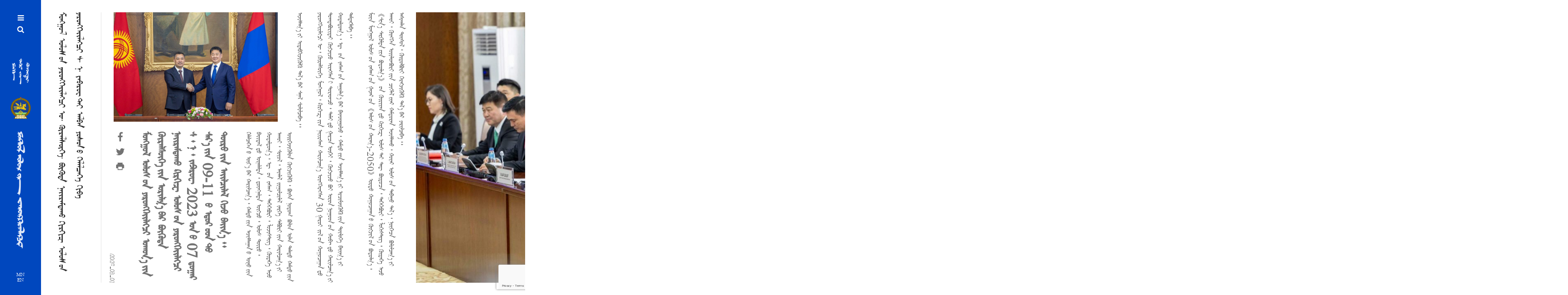

--- FILE ---
content_type: text/html; charset=UTF-8
request_url: https://president.mn/mng/?p=7623
body_size: 13437
content:
<!DOCTYPE html>
<html lang="en-US" class="no-js ie11" xmlns="http://www.w3.org/1999/xhtml" prefix="og: http://ogp.me/ns# fb: http://ogp.me/ns/fb#">
    <head>
        <meta charset="UTF-8">
        <link rel="profile" href="http://gmpg.org/xfn/11">
        <link rel="pingback" href="https://president.mn/mng/xmlrpc.php">
        <link rel="shortcut icon" href="https://president.mn/mng/wp-content/themes/president/backend/assets/img/favicon.ico"/>        <meta name='robots' content='index, follow, max-image-preview:large, max-snippet:-1, max-video-preview:-1' />
	<style>img:is([sizes="auto" i], [sizes^="auto," i]) { contain-intrinsic-size: 3000px 1500px }</style>
	<meta name="viewport" content="width=device-width, initial-scale=1">
	<!-- This site is optimized with the Yoast SEO plugin v26.3 - https://yoast.com/wordpress/plugins/seo/ -->
	<title>ᠮᠣᠩ᠋ᠭᠣᠯ ᠤᠯᠤᠰ ᠤᠨ ᠶᠡᠷᠦᠩᠬᠡᠢᠢᠯᠡᠭᠴᠢ ᠤ᠊᠂ ᠬᠦᠷᠡᠯᠰᠦ᠋ᠬᠡ᠂ ᠪᠦᠭᠦᠳᠡ ᠨᠠᠢᠢᠷᠠᠮᠳᠠᠬᠤ ᠺᠢᠷᠭᠢᠽ ᠤᠯᠤᠰ ᠤᠨ ᠶᠡᠷᠦᠩᠬᠡᠢᠢᠯᠡᠭᠴᠢ ᠰ᠂ ᠨ᠂ ᠵᠠᠫᠠᠷᠤᠸ ᠲᠠᠢ ᠠᠯᠪᠠᠨ ᠶᠣᠰᠣᠨ ᠤ ᠬᠡᠯᠡᠯᠴᠡᠭᠡ ᠬᠢᠪᠡ - ᠮᠣᠩᠭ᠋ᠤᠯ ᠤᠯᠤᠰ ᠤᠨ ᠶᠡᠷᠦᠩᠬᠡᠢᠢᠯᠡᠭᠴᠢ ᠤᠬᠤᠨ᠋᠋᠋᠋᠎ᠠ ᠢᠢᠨ ᠬᠦᠷᠡᠯᠰᠦ᠋ᠬᠡ</title>
	<link rel="canonical" href="https://president.mn/mng/?p=7623" />
	<meta property="og:locale" content="en_US" />
	<meta property="og:type" content="article" />
	<meta property="og:title" content="ᠮᠣᠩ᠋ᠭᠣᠯ ᠤᠯᠤᠰ ᠤᠨ ᠶᠡᠷᠦᠩᠬᠡᠢᠢᠯᠡᠭᠴᠢ ᠤ᠊᠂ ᠬᠦᠷᠡᠯᠰᠦ᠋ᠬᠡ᠂ ᠪᠦᠭᠦᠳᠡ ᠨᠠᠢᠢᠷᠠᠮᠳᠠᠬᠤ ᠺᠢᠷᠭᠢᠽ ᠤᠯᠤᠰ ᠤᠨ ᠶᠡᠷᠦᠩᠬᠡᠢᠢᠯᠡᠭᠴᠢ ᠰ᠂ ᠨ᠂ ᠵᠠᠫᠠᠷᠤᠸ ᠲᠠᠢ ᠠᠯᠪᠠᠨ ᠶᠣᠰᠣᠨ ᠤ ᠬᠡᠯᠡᠯᠴᠡᠭᠡ ᠬᠢᠪᠡ - ᠮᠣᠩᠭ᠋ᠤᠯ ᠤᠯᠤᠰ ᠤᠨ ᠶᠡᠷᠦᠩᠬᠡᠢᠢᠯᠡᠭᠴᠢ ᠤᠬᠤᠨ᠋᠋᠋᠋᠎ᠠ ᠢᠢᠨ ᠬᠦᠷᠡᠯᠰᠦ᠋ᠬᠡ" />
	<meta property="og:description" content="ᠮᠣᠩ᠋ᠭᠣᠯ ᠤᠯᠤᠰ ᠤᠨ ᠶᠡᠷᠦᠩᠬᠡᠢᠢᠯᠡᠭᠴᠢ ᠤᠬᠤᠨ᠎ᠠ ᠢᠢᠨ ᠬᠦᠷᠡᠯᠰᠦ᠋ᠬᠡ ᠢᠢᠨ ᠤᠷᠢᠯᠭ᠎ᠠ ᠪᠠᠷ ᠪᠦᠭᠦᠳᠡ ᠨᠠᠢᠢᠷᠠᠮᠳᠠᠬᠤ ᠺᠢᠷᠭᠢᠽ ᠤᠯᠤᠰ ᠤᠨ ᠶᠡᠷᠦᠩᠬᠡᠢᠢᠯᠡᠭᠴᠢ ᠰ᠂ ᠨ᠂ ᠵᠠᠫᠠᠷᠤᠸ 2023 ᠣᠨ ᠤ 07 ᠳ᠋ᠤᠭᠠᠷ ᠰᠠᠷ᠎ᠠ ᠢᠢᠨ 09-11 ᠍ ᠦ ᠡᠳᠦᠷ ᠦᠳ ᠲᠥ ᠲᠥᠷᠥ ᠢᠢᠨ ᠠᠢᠢᠯᠴᠢᠯᠠᠯ ᠬᠢᠵᠦ ᠪᠠᠢᠢᠨ᠎ᠠ᠃ ᠬᠡᠯᠡᠯᠴᠡᠭᠡᠨ ᠦ ᠦᠶ᠎ᠡ ᠪᠡᠷ ᠬᠠᠷᠢᠯᠴᠠᠭ᠎ᠠ᠂ ᠬᠠᠮᠲᠤ ᠢᠢᠨ ᠠᠵᠢᠯᠯᠠᠭᠠᠨ ᠤ ᠥᠨᠥ ᠢᠢᠨ ᠪᠠᠢᠢᠳᠠᠯ ᠳᠤ ᠦᠨᠡᠯᠡᠯᠲᠡ᠂ ᠳ᠋ᠦᠩᠨᠡᠯᠲᠡ ᠥᠭᠴᠦ᠂ ᠤᠯᠤᠰ ᠲᠥᠷᠥ᠂ ᠬᠤᠳᠠᠯᠳᠤᠭ᠎ᠠ᠂ ᠡᠳ᠋ ᠍ ᠦᠨ ᠵᠠᠰᠠᠭ᠂ ᠲᠡᠭᠡᠭᠡᠪᠦᠷᠢ᠂ ᠯᠣᠵᠢᠰᠲ᠋ᠢᠭ᠂ ᠬᠥᠳᠡᠭᠡ ᠠᠵᠤ ᠠᠬᠤᠢ᠂ ᠰᠤᠶᠤᠯ᠂ ᠠᠶᠠᠯᠠᠯ ᠵᠢᠭᠤᠯᠴᠢᠯᠠᠯ ᠵᠡᠷᠭᠡ ᠰᠠᠯᠪᠤᠷᠢ ᠢᠢᠨ ᠬᠠᠷᠢᠯᠴᠠᠭ᠎ᠠ ᠢᠢ ᠥᠷᠭᠡᠵᠢᠭᠦᠯᠦᠨ ᠬᠥᠭ᠍ᠵᠢᠭᠦᠯᠬᠦ᠂ &hellip; Continue reading ᠮᠣᠩ᠋ᠭᠣᠯ ᠤᠯᠤᠰ ᠤᠨ ᠶᠡᠷᠦᠩᠬᠡᠢᠢᠯᠡᠭᠴᠢ ᠤ᠊᠂ ᠬᠦᠷᠡᠯᠰᠦ᠋ᠬᠡ᠂ ᠪᠦᠭᠦᠳᠡ ᠨᠠᠢᠢᠷᠠᠮᠳᠠᠬᠤ ᠺᠢᠷᠭᠢᠽ ᠤᠯᠤᠰ ᠤᠨ ᠶᠡᠷᠦᠩᠬᠡᠢᠢᠯᠡᠭᠴᠢ ᠰ᠂ ᠨ᠂ ᠵᠠᠫᠠᠷᠤᠸ ᠲᠠᠢ ᠠᠯᠪᠠᠨ ᠶᠣᠰᠣᠨ ᠤ ᠬᠡᠯᠡᠯᠴᠡᠭᠡ ᠬᠢᠪᠡ" />
	<meta property="og:url" content="https://president.mn/mng/?p=7623" />
	<meta property="og:site_name" content="ᠮᠣᠩᠭ᠋ᠤᠯ ᠤᠯᠤᠰ ᠤᠨ ᠶᠡᠷᠦᠩᠬᠡᠢᠢᠯᠡᠭᠴᠢ ᠤᠬᠤᠨ᠋᠋᠋᠋᠎ᠠ ᠢᠢᠨ ᠬᠦᠷᠡᠯᠰᠦ᠋ᠬᠡ" />
	<meta property="article:published_time" content="2023-07-09T14:23:10+00:00" />
	<meta property="article:modified_time" content="2023-07-09T14:23:11+00:00" />
	<meta property="og:image" content="https://president.mn/mng/wp-content/uploads/heleltsee.1-1.jpg" />
	<meta property="og:image:width" content="2048" />
	<meta property="og:image:height" content="1366" />
	<meta property="og:image:type" content="image/jpeg" />
	<meta name="author" content="Tseveendorj Demberelsuren" />
	<meta name="twitter:card" content="summary_large_image" />
	<meta name="twitter:label1" content="Written by" />
	<meta name="twitter:data1" content="Tseveendorj Demberelsuren" />
	<script type="application/ld+json" class="yoast-schema-graph">{"@context":"https://schema.org","@graph":[{"@type":"WebPage","@id":"https://president.mn/mng/?p=7623","url":"https://president.mn/mng/?p=7623","name":"ᠮᠣᠩ᠋ᠭᠣᠯ ᠤᠯᠤᠰ ᠤᠨ ᠶᠡᠷᠦᠩᠬᠡᠢᠢᠯᠡᠭᠴᠢ ᠤ᠊᠂ ᠬᠦᠷᠡᠯᠰᠦ᠋ᠬᠡ᠂ ᠪᠦᠭᠦᠳᠡ ᠨᠠᠢᠢᠷᠠᠮᠳᠠᠬᠤ ᠺᠢᠷᠭᠢᠽ ᠤᠯᠤᠰ ᠤᠨ ᠶᠡᠷᠦᠩᠬᠡᠢᠢᠯᠡᠭᠴᠢ ᠰ᠂ ᠨ᠂ ᠵᠠᠫᠠᠷᠤᠸ ᠲᠠᠢ ᠠᠯᠪᠠᠨ ᠶᠣᠰᠣᠨ ᠤ ᠬᠡᠯᠡᠯᠴᠡᠭᠡ ᠬᠢᠪᠡ - ᠮᠣᠩᠭ᠋ᠤᠯ ᠤᠯᠤᠰ ᠤᠨ ᠶᠡᠷᠦᠩᠬᠡᠢᠢᠯᠡᠭᠴᠢ ᠤᠬᠤᠨ᠋᠋᠋᠋᠎ᠠ ᠢᠢᠨ ᠬᠦᠷᠡᠯᠰᠦ᠋ᠬᠡ","isPartOf":{"@id":"https://president.mn/mng/#website"},"primaryImageOfPage":{"@id":"https://president.mn/mng/?p=7623#primaryimage"},"image":{"@id":"https://president.mn/mng/?p=7623#primaryimage"},"thumbnailUrl":"https://president.mn/mng/wp-content/uploads/heleltsee.1-1.jpg","datePublished":"2023-07-09T14:23:10+00:00","dateModified":"2023-07-09T14:23:11+00:00","author":{"@id":"https://president.mn/mng/#/schema/person/d429976d823d1c8d05a033cdb03684eb"},"breadcrumb":{"@id":"https://president.mn/mng/?p=7623#breadcrumb"},"inLanguage":"en-US","potentialAction":[{"@type":"ReadAction","target":["https://president.mn/mng/?p=7623"]}]},{"@type":"ImageObject","inLanguage":"en-US","@id":"https://president.mn/mng/?p=7623#primaryimage","url":"https://president.mn/mng/wp-content/uploads/heleltsee.1-1.jpg","contentUrl":"https://president.mn/mng/wp-content/uploads/heleltsee.1-1.jpg","width":2048,"height":1366},{"@type":"BreadcrumbList","@id":"https://president.mn/mng/?p=7623#breadcrumb","itemListElement":[{"@type":"ListItem","position":1,"name":"Home","item":"https://president.mn/mng/"},{"@type":"ListItem","position":2,"name":"ᠮᠣᠩ᠋ᠭᠣᠯ ᠤᠯᠤᠰ ᠤᠨ ᠶᠡᠷᠦᠩᠬᠡᠢᠢᠯᠡᠭᠴᠢ ᠤ᠊᠂ ᠬᠦᠷᠡᠯᠰᠦ᠋ᠬᠡ᠂ ᠪᠦᠭᠦᠳᠡ ᠨᠠᠢᠢᠷᠠᠮᠳᠠᠬᠤ ᠺᠢᠷᠭᠢᠽ ᠤᠯᠤᠰ ᠤᠨ ᠶᠡᠷᠦᠩᠬᠡᠢᠢᠯᠡᠭᠴᠢ ᠰ᠂ ᠨ᠂ ᠵᠠᠫᠠᠷᠤᠸ ᠲᠠᠢ ᠠᠯᠪᠠᠨ ᠶᠣᠰᠣᠨ ᠤ ᠬᠡᠯᠡᠯᠴᠡᠭᠡ ᠬᠢᠪᠡ"}]},{"@type":"WebSite","@id":"https://president.mn/mng/#website","url":"https://president.mn/mng/","name":"ᠮᠣᠩᠭ᠋ᠤᠯ ᠤᠯᠤᠰ ᠤᠨ ᠶᠡᠷᠦᠩᠬᠡᠢᠢᠯᠡᠭᠴᠢ ᠤᠬᠤᠨ᠋᠋᠋᠋᠎ᠠ ᠢᠢᠨ ᠬᠦᠷᠡᠯᠰᠦ᠋ᠬᠡ","description":"","potentialAction":[{"@type":"SearchAction","target":{"@type":"EntryPoint","urlTemplate":"https://president.mn/mng/?s={search_term_string}"},"query-input":{"@type":"PropertyValueSpecification","valueRequired":true,"valueName":"search_term_string"}}],"inLanguage":"en-US"},{"@type":"Person","@id":"https://president.mn/mng/#/schema/person/d429976d823d1c8d05a033cdb03684eb","name":"Tseveendorj Demberelsuren","image":{"@type":"ImageObject","inLanguage":"en-US","@id":"https://president.mn/mng/#/schema/person/image/","url":"https://secure.gravatar.com/avatar/f0631c8eed4caaca2023112d21cef32a714b9d38745eef344215e6b1bd119f85?s=96&d=mm&r=g","contentUrl":"https://secure.gravatar.com/avatar/f0631c8eed4caaca2023112d21cef32a714b9d38745eef344215e6b1bd119f85?s=96&d=mm&r=g","caption":"Tseveendorj Demberelsuren"},"url":"https://president.mn/mng/?author=5"}]}</script>
	<!-- / Yoast SEO plugin. -->


<link rel='dns-prefetch' href='//fonts.googleapis.com' />
<link rel='preconnect' href='https://fonts.gstatic.com' crossorigin />
<link rel="alternate" type="application/rss+xml" title="ᠮᠣᠩᠭ᠋ᠤᠯ ᠤᠯᠤᠰ ᠤᠨ ᠶᠡᠷᠦᠩᠬᠡᠢᠢᠯᠡᠭᠴᠢ ᠤᠬᠤᠨ᠋᠋᠋᠋᠎ᠠ ᠢᠢᠨ ᠬᠦᠷᠡᠯᠰᠦ᠋ᠬᠡ &raquo; Feed" href="https://president.mn/mng/?feed=rss2" />
<link rel="alternate" type="application/rss+xml" title="ᠮᠣᠩᠭ᠋ᠤᠯ ᠤᠯᠤᠰ ᠤᠨ ᠶᠡᠷᠦᠩᠬᠡᠢᠢᠯᠡᠭᠴᠢ ᠤᠬᠤᠨ᠋᠋᠋᠋᠎ᠠ ᠢᠢᠨ ᠬᠦᠷᠡᠯᠰᠦ᠋ᠬᠡ &raquo; Comments Feed" href="https://president.mn/mng/?feed=comments-rss2" />
<link rel="alternate" type="application/rss+xml" title="ᠮᠣᠩᠭ᠋ᠤᠯ ᠤᠯᠤᠰ ᠤᠨ ᠶᠡᠷᠦᠩᠬᠡᠢᠢᠯᠡᠭᠴᠢ ᠤᠬᠤᠨ᠋᠋᠋᠋᠎ᠠ ᠢᠢᠨ ᠬᠦᠷᠡᠯᠰᠦ᠋ᠬᠡ &raquo; ᠮᠣᠩ᠋ᠭᠣᠯ ᠤᠯᠤᠰ ᠤᠨ ᠶᠡᠷᠦᠩᠬᠡᠢᠢᠯᠡᠭᠴᠢ ᠤ᠊᠂ ᠬᠦᠷᠡᠯᠰᠦ᠋ᠬᠡ᠂ ᠪᠦᠭᠦᠳᠡ ᠨᠠᠢᠢᠷᠠᠮᠳᠠᠬᠤ ᠺᠢᠷᠭᠢᠽ ᠤᠯᠤᠰ ᠤᠨ ᠶᠡᠷᠦᠩᠬᠡᠢᠢᠯᠡᠭᠴᠢ ᠰ᠂ ᠨ᠂ ᠵᠠᠫᠠᠷᠤᠸ ᠲᠠᠢ ᠠᠯᠪᠠᠨ ᠶᠣᠰᠣᠨ ᠤ ᠬᠡᠯᠡᠯᠴᠡᠭᠡ ᠬᠢᠪᠡ Comments Feed" href="https://president.mn/mng/?feed=rss2&#038;p=7623" />
<script type="text/javascript">
/* <![CDATA[ */
window._wpemojiSettings = {"baseUrl":"https:\/\/s.w.org\/images\/core\/emoji\/16.0.1\/72x72\/","ext":".png","svgUrl":"https:\/\/s.w.org\/images\/core\/emoji\/16.0.1\/svg\/","svgExt":".svg","source":{"concatemoji":"https:\/\/president.mn\/mng\/wp-includes\/js\/wp-emoji-release.min.js?ver=6.8.3"}};
/*! This file is auto-generated */
!function(s,n){var o,i,e;function c(e){try{var t={supportTests:e,timestamp:(new Date).valueOf()};sessionStorage.setItem(o,JSON.stringify(t))}catch(e){}}function p(e,t,n){e.clearRect(0,0,e.canvas.width,e.canvas.height),e.fillText(t,0,0);var t=new Uint32Array(e.getImageData(0,0,e.canvas.width,e.canvas.height).data),a=(e.clearRect(0,0,e.canvas.width,e.canvas.height),e.fillText(n,0,0),new Uint32Array(e.getImageData(0,0,e.canvas.width,e.canvas.height).data));return t.every(function(e,t){return e===a[t]})}function u(e,t){e.clearRect(0,0,e.canvas.width,e.canvas.height),e.fillText(t,0,0);for(var n=e.getImageData(16,16,1,1),a=0;a<n.data.length;a++)if(0!==n.data[a])return!1;return!0}function f(e,t,n,a){switch(t){case"flag":return n(e,"\ud83c\udff3\ufe0f\u200d\u26a7\ufe0f","\ud83c\udff3\ufe0f\u200b\u26a7\ufe0f")?!1:!n(e,"\ud83c\udde8\ud83c\uddf6","\ud83c\udde8\u200b\ud83c\uddf6")&&!n(e,"\ud83c\udff4\udb40\udc67\udb40\udc62\udb40\udc65\udb40\udc6e\udb40\udc67\udb40\udc7f","\ud83c\udff4\u200b\udb40\udc67\u200b\udb40\udc62\u200b\udb40\udc65\u200b\udb40\udc6e\u200b\udb40\udc67\u200b\udb40\udc7f");case"emoji":return!a(e,"\ud83e\udedf")}return!1}function g(e,t,n,a){var r="undefined"!=typeof WorkerGlobalScope&&self instanceof WorkerGlobalScope?new OffscreenCanvas(300,150):s.createElement("canvas"),o=r.getContext("2d",{willReadFrequently:!0}),i=(o.textBaseline="top",o.font="600 32px Arial",{});return e.forEach(function(e){i[e]=t(o,e,n,a)}),i}function t(e){var t=s.createElement("script");t.src=e,t.defer=!0,s.head.appendChild(t)}"undefined"!=typeof Promise&&(o="wpEmojiSettingsSupports",i=["flag","emoji"],n.supports={everything:!0,everythingExceptFlag:!0},e=new Promise(function(e){s.addEventListener("DOMContentLoaded",e,{once:!0})}),new Promise(function(t){var n=function(){try{var e=JSON.parse(sessionStorage.getItem(o));if("object"==typeof e&&"number"==typeof e.timestamp&&(new Date).valueOf()<e.timestamp+604800&&"object"==typeof e.supportTests)return e.supportTests}catch(e){}return null}();if(!n){if("undefined"!=typeof Worker&&"undefined"!=typeof OffscreenCanvas&&"undefined"!=typeof URL&&URL.createObjectURL&&"undefined"!=typeof Blob)try{var e="postMessage("+g.toString()+"("+[JSON.stringify(i),f.toString(),p.toString(),u.toString()].join(",")+"));",a=new Blob([e],{type:"text/javascript"}),r=new Worker(URL.createObjectURL(a),{name:"wpTestEmojiSupports"});return void(r.onmessage=function(e){c(n=e.data),r.terminate(),t(n)})}catch(e){}c(n=g(i,f,p,u))}t(n)}).then(function(e){for(var t in e)n.supports[t]=e[t],n.supports.everything=n.supports.everything&&n.supports[t],"flag"!==t&&(n.supports.everythingExceptFlag=n.supports.everythingExceptFlag&&n.supports[t]);n.supports.everythingExceptFlag=n.supports.everythingExceptFlag&&!n.supports.flag,n.DOMReady=!1,n.readyCallback=function(){n.DOMReady=!0}}).then(function(){return e}).then(function(){var e;n.supports.everything||(n.readyCallback(),(e=n.source||{}).concatemoji?t(e.concatemoji):e.wpemoji&&e.twemoji&&(t(e.twemoji),t(e.wpemoji)))}))}((window,document),window._wpemojiSettings);
/* ]]> */
</script>
<style id='wp-emoji-styles-inline-css' type='text/css'>

	img.wp-smiley, img.emoji {
		display: inline !important;
		border: none !important;
		box-shadow: none !important;
		height: 1em !important;
		width: 1em !important;
		margin: 0 0.07em !important;
		vertical-align: -0.1em !important;
		background: none !important;
		padding: 0 !important;
	}
</style>
<link rel='stylesheet' id='wp-block-library-css' href='https://president.mn/mng/wp-includes/css/dist/block-library/style.min.css?ver=6.8.3' type='text/css' media='all' />
<style id='classic-theme-styles-inline-css' type='text/css'>
/*! This file is auto-generated */
.wp-block-button__link{color:#fff;background-color:#32373c;border-radius:9999px;box-shadow:none;text-decoration:none;padding:calc(.667em + 2px) calc(1.333em + 2px);font-size:1.125em}.wp-block-file__button{background:#32373c;color:#fff;text-decoration:none}
</style>
<link rel='stylesheet' id='bb-tcs-editor-style-shared-css' href='https://president.mn/mng/wp-content/themes/president/editor-style-shared.css' type='text/css' media='all' />
<style id='global-styles-inline-css' type='text/css'>
:root{--wp--preset--aspect-ratio--square: 1;--wp--preset--aspect-ratio--4-3: 4/3;--wp--preset--aspect-ratio--3-4: 3/4;--wp--preset--aspect-ratio--3-2: 3/2;--wp--preset--aspect-ratio--2-3: 2/3;--wp--preset--aspect-ratio--16-9: 16/9;--wp--preset--aspect-ratio--9-16: 9/16;--wp--preset--color--black: #000000;--wp--preset--color--cyan-bluish-gray: #abb8c3;--wp--preset--color--white: #ffffff;--wp--preset--color--pale-pink: #f78da7;--wp--preset--color--vivid-red: #cf2e2e;--wp--preset--color--luminous-vivid-orange: #ff6900;--wp--preset--color--luminous-vivid-amber: #fcb900;--wp--preset--color--light-green-cyan: #7bdcb5;--wp--preset--color--vivid-green-cyan: #00d084;--wp--preset--color--pale-cyan-blue: #8ed1fc;--wp--preset--color--vivid-cyan-blue: #0693e3;--wp--preset--color--vivid-purple: #9b51e0;--wp--preset--gradient--vivid-cyan-blue-to-vivid-purple: linear-gradient(135deg,rgba(6,147,227,1) 0%,rgb(155,81,224) 100%);--wp--preset--gradient--light-green-cyan-to-vivid-green-cyan: linear-gradient(135deg,rgb(122,220,180) 0%,rgb(0,208,130) 100%);--wp--preset--gradient--luminous-vivid-amber-to-luminous-vivid-orange: linear-gradient(135deg,rgba(252,185,0,1) 0%,rgba(255,105,0,1) 100%);--wp--preset--gradient--luminous-vivid-orange-to-vivid-red: linear-gradient(135deg,rgba(255,105,0,1) 0%,rgb(207,46,46) 100%);--wp--preset--gradient--very-light-gray-to-cyan-bluish-gray: linear-gradient(135deg,rgb(238,238,238) 0%,rgb(169,184,195) 100%);--wp--preset--gradient--cool-to-warm-spectrum: linear-gradient(135deg,rgb(74,234,220) 0%,rgb(151,120,209) 20%,rgb(207,42,186) 40%,rgb(238,44,130) 60%,rgb(251,105,98) 80%,rgb(254,248,76) 100%);--wp--preset--gradient--blush-light-purple: linear-gradient(135deg,rgb(255,206,236) 0%,rgb(152,150,240) 100%);--wp--preset--gradient--blush-bordeaux: linear-gradient(135deg,rgb(254,205,165) 0%,rgb(254,45,45) 50%,rgb(107,0,62) 100%);--wp--preset--gradient--luminous-dusk: linear-gradient(135deg,rgb(255,203,112) 0%,rgb(199,81,192) 50%,rgb(65,88,208) 100%);--wp--preset--gradient--pale-ocean: linear-gradient(135deg,rgb(255,245,203) 0%,rgb(182,227,212) 50%,rgb(51,167,181) 100%);--wp--preset--gradient--electric-grass: linear-gradient(135deg,rgb(202,248,128) 0%,rgb(113,206,126) 100%);--wp--preset--gradient--midnight: linear-gradient(135deg,rgb(2,3,129) 0%,rgb(40,116,252) 100%);--wp--preset--font-size--small: 13px;--wp--preset--font-size--medium: 20px;--wp--preset--font-size--large: 36px;--wp--preset--font-size--x-large: 42px;--wp--preset--spacing--20: 0.44rem;--wp--preset--spacing--30: 0.67rem;--wp--preset--spacing--40: 1rem;--wp--preset--spacing--50: 1.5rem;--wp--preset--spacing--60: 2.25rem;--wp--preset--spacing--70: 3.38rem;--wp--preset--spacing--80: 5.06rem;--wp--preset--shadow--natural: 6px 6px 9px rgba(0, 0, 0, 0.2);--wp--preset--shadow--deep: 12px 12px 50px rgba(0, 0, 0, 0.4);--wp--preset--shadow--sharp: 6px 6px 0px rgba(0, 0, 0, 0.2);--wp--preset--shadow--outlined: 6px 6px 0px -3px rgba(255, 255, 255, 1), 6px 6px rgba(0, 0, 0, 1);--wp--preset--shadow--crisp: 6px 6px 0px rgba(0, 0, 0, 1);}:where(.is-layout-flex){gap: 0.5em;}:where(.is-layout-grid){gap: 0.5em;}body .is-layout-flex{display: flex;}.is-layout-flex{flex-wrap: wrap;align-items: center;}.is-layout-flex > :is(*, div){margin: 0;}body .is-layout-grid{display: grid;}.is-layout-grid > :is(*, div){margin: 0;}:where(.wp-block-columns.is-layout-flex){gap: 2em;}:where(.wp-block-columns.is-layout-grid){gap: 2em;}:where(.wp-block-post-template.is-layout-flex){gap: 1.25em;}:where(.wp-block-post-template.is-layout-grid){gap: 1.25em;}.has-black-color{color: var(--wp--preset--color--black) !important;}.has-cyan-bluish-gray-color{color: var(--wp--preset--color--cyan-bluish-gray) !important;}.has-white-color{color: var(--wp--preset--color--white) !important;}.has-pale-pink-color{color: var(--wp--preset--color--pale-pink) !important;}.has-vivid-red-color{color: var(--wp--preset--color--vivid-red) !important;}.has-luminous-vivid-orange-color{color: var(--wp--preset--color--luminous-vivid-orange) !important;}.has-luminous-vivid-amber-color{color: var(--wp--preset--color--luminous-vivid-amber) !important;}.has-light-green-cyan-color{color: var(--wp--preset--color--light-green-cyan) !important;}.has-vivid-green-cyan-color{color: var(--wp--preset--color--vivid-green-cyan) !important;}.has-pale-cyan-blue-color{color: var(--wp--preset--color--pale-cyan-blue) !important;}.has-vivid-cyan-blue-color{color: var(--wp--preset--color--vivid-cyan-blue) !important;}.has-vivid-purple-color{color: var(--wp--preset--color--vivid-purple) !important;}.has-black-background-color{background-color: var(--wp--preset--color--black) !important;}.has-cyan-bluish-gray-background-color{background-color: var(--wp--preset--color--cyan-bluish-gray) !important;}.has-white-background-color{background-color: var(--wp--preset--color--white) !important;}.has-pale-pink-background-color{background-color: var(--wp--preset--color--pale-pink) !important;}.has-vivid-red-background-color{background-color: var(--wp--preset--color--vivid-red) !important;}.has-luminous-vivid-orange-background-color{background-color: var(--wp--preset--color--luminous-vivid-orange) !important;}.has-luminous-vivid-amber-background-color{background-color: var(--wp--preset--color--luminous-vivid-amber) !important;}.has-light-green-cyan-background-color{background-color: var(--wp--preset--color--light-green-cyan) !important;}.has-vivid-green-cyan-background-color{background-color: var(--wp--preset--color--vivid-green-cyan) !important;}.has-pale-cyan-blue-background-color{background-color: var(--wp--preset--color--pale-cyan-blue) !important;}.has-vivid-cyan-blue-background-color{background-color: var(--wp--preset--color--vivid-cyan-blue) !important;}.has-vivid-purple-background-color{background-color: var(--wp--preset--color--vivid-purple) !important;}.has-black-border-color{border-color: var(--wp--preset--color--black) !important;}.has-cyan-bluish-gray-border-color{border-color: var(--wp--preset--color--cyan-bluish-gray) !important;}.has-white-border-color{border-color: var(--wp--preset--color--white) !important;}.has-pale-pink-border-color{border-color: var(--wp--preset--color--pale-pink) !important;}.has-vivid-red-border-color{border-color: var(--wp--preset--color--vivid-red) !important;}.has-luminous-vivid-orange-border-color{border-color: var(--wp--preset--color--luminous-vivid-orange) !important;}.has-luminous-vivid-amber-border-color{border-color: var(--wp--preset--color--luminous-vivid-amber) !important;}.has-light-green-cyan-border-color{border-color: var(--wp--preset--color--light-green-cyan) !important;}.has-vivid-green-cyan-border-color{border-color: var(--wp--preset--color--vivid-green-cyan) !important;}.has-pale-cyan-blue-border-color{border-color: var(--wp--preset--color--pale-cyan-blue) !important;}.has-vivid-cyan-blue-border-color{border-color: var(--wp--preset--color--vivid-cyan-blue) !important;}.has-vivid-purple-border-color{border-color: var(--wp--preset--color--vivid-purple) !important;}.has-vivid-cyan-blue-to-vivid-purple-gradient-background{background: var(--wp--preset--gradient--vivid-cyan-blue-to-vivid-purple) !important;}.has-light-green-cyan-to-vivid-green-cyan-gradient-background{background: var(--wp--preset--gradient--light-green-cyan-to-vivid-green-cyan) !important;}.has-luminous-vivid-amber-to-luminous-vivid-orange-gradient-background{background: var(--wp--preset--gradient--luminous-vivid-amber-to-luminous-vivid-orange) !important;}.has-luminous-vivid-orange-to-vivid-red-gradient-background{background: var(--wp--preset--gradient--luminous-vivid-orange-to-vivid-red) !important;}.has-very-light-gray-to-cyan-bluish-gray-gradient-background{background: var(--wp--preset--gradient--very-light-gray-to-cyan-bluish-gray) !important;}.has-cool-to-warm-spectrum-gradient-background{background: var(--wp--preset--gradient--cool-to-warm-spectrum) !important;}.has-blush-light-purple-gradient-background{background: var(--wp--preset--gradient--blush-light-purple) !important;}.has-blush-bordeaux-gradient-background{background: var(--wp--preset--gradient--blush-bordeaux) !important;}.has-luminous-dusk-gradient-background{background: var(--wp--preset--gradient--luminous-dusk) !important;}.has-pale-ocean-gradient-background{background: var(--wp--preset--gradient--pale-ocean) !important;}.has-electric-grass-gradient-background{background: var(--wp--preset--gradient--electric-grass) !important;}.has-midnight-gradient-background{background: var(--wp--preset--gradient--midnight) !important;}.has-small-font-size{font-size: var(--wp--preset--font-size--small) !important;}.has-medium-font-size{font-size: var(--wp--preset--font-size--medium) !important;}.has-large-font-size{font-size: var(--wp--preset--font-size--large) !important;}.has-x-large-font-size{font-size: var(--wp--preset--font-size--x-large) !important;}
:where(.wp-block-post-template.is-layout-flex){gap: 1.25em;}:where(.wp-block-post-template.is-layout-grid){gap: 1.25em;}
:where(.wp-block-columns.is-layout-flex){gap: 2em;}:where(.wp-block-columns.is-layout-grid){gap: 2em;}
:root :where(.wp-block-pullquote){font-size: 1.5em;line-height: 1.6;}
</style>
<link rel='stylesheet' id='contact-form-7-css' href='https://president.mn/mng/wp-content/plugins/contact-form-7/includes/css/styles.css?ver=6.1.3' type='text/css' media='all' />
<link rel='stylesheet' id='bootstrap-css' href='https://president.mn/mng/wp-content/themes/president/frontend/css/bootstrap.min.css?ver=3.3.5' type='text/css' media='all' />
<link rel='stylesheet' id='president-ut-base-css' href='https://president.mn/mng/wp-content/themes/president/frontend/css/base.css?ver=1.0.3' type='text/css' media='all' />
<link rel='stylesheet' id='president-ut-core-css' href='https://president.mn/mng/wp-content/themes/president/frontend/css/president-ut.css?ver=1.0.3' type='text/css' media='all' />
<link rel='stylesheet' id='president-ut-menu-css' href='https://president.mn/mng/wp-content/themes/president/frontend/css/menu.css?ver=1.0.3' type='text/css' media='all' />
<link rel='stylesheet' id='font-awesome-css' href='https://president.mn/mng/wp-content/themes/president/frontend/css/font-awesome.min.css?ver=4.6.1' type='text/css' media='all' />
<link rel='stylesheet' id='ionicons-css' href='https://president.mn/mng/wp-content/themes/president/frontend/css/ionicons.min.css?ver=2.0.0' type='text/css' media='all' />
<link rel='stylesheet' id='animate-css' href='https://president.mn/mng/wp-content/themes/president/frontend/css/animate.css?ver=3.5.1' type='text/css' media='all' />
<link rel='stylesheet' id='owl-carousel-transitions-css' href='https://president.mn/mng/wp-content/themes/president/frontend/css/owl.carousel.min.css?ver=2.2.1' type='text/css' media='all' />
<link rel='stylesheet' id='president-ut-responsive-css' href='https://president.mn/mng/wp-content/themes/president/frontend/css/responsive.css?ver=1.0.3' type='text/css' media='all' />
<link rel='stylesheet' id='president-ut-prettyphoto-css' href='https://president.mn/mng/wp-content/themes/president/frontend/css/pretty-photo.css?ver=3.1.6' type='text/css' media='all' />
<link rel="preload" as="style" href="https://fonts.googleapis.com/css?family=Playfair%20Display:400&#038;display=swap&#038;ver=1625450400" /><link rel="stylesheet" href="https://fonts.googleapis.com/css?family=Playfair%20Display:400&#038;display=swap&#038;ver=1625450400" media="print" onload="this.media='all'"><noscript><link rel="stylesheet" href="https://fonts.googleapis.com/css?family=Playfair%20Display:400&#038;display=swap&#038;ver=1625450400" /></noscript><script type="text/javascript" src="https://president.mn/mng/wp-includes/js/jquery/jquery.min.js?ver=3.7.1" id="jquery-core-js"></script>
<script type="text/javascript" src="https://president.mn/mng/wp-includes/js/jquery/jquery-migrate.min.js?ver=3.4.1" id="jquery-migrate-js"></script>
<script></script><link rel="https://api.w.org/" href="https://president.mn/mng/index.php?rest_route=/" /><link rel="alternate" title="JSON" type="application/json" href="https://president.mn/mng/index.php?rest_route=/wp/v2/posts/7623" /><link rel="EditURI" type="application/rsd+xml" title="RSD" href="https://president.mn/mng/xmlrpc.php?rsd" />
<meta name="generator" content="WordPress 6.8.3" />
<link rel='shortlink' href='https://president.mn/mng/?p=7623' />
<link rel="alternate" title="oEmbed (JSON)" type="application/json+oembed" href="https://president.mn/mng/index.php?rest_route=%2Foembed%2F1.0%2Fembed&#038;url=https%3A%2F%2Fpresident.mn%2Fmng%2F%3Fp%3D7623" />
<link rel="alternate" title="oEmbed (XML)" type="text/xml+oembed" href="https://president.mn/mng/index.php?rest_route=%2Foembed%2F1.0%2Fembed&#038;url=https%3A%2F%2Fpresident.mn%2Fmng%2F%3Fp%3D7623&#038;format=xml" />
<meta name="generator" content="Redux 4.5.8" /><!-- Analytics by WP Statistics - https://wp-statistics.com -->
<meta http-equiv="X-UA-Compatible" content="IE=edge"><meta name="generator" content="Powered by WPBakery Page Builder - drag and drop page builder for WordPress."/>
        <style type="text/css" id="president-ut-inline-css">
                                        
        /*---------- Core ----------*/

        /* Header background CSS */

        /* pseudo code */
        input.wpcf7-form-control.wpcf7-text::-moz-placeholder,
        textarea.wpcf7-form-control.wpcf7-textarea::-moz-placeholder {
            font-family: ;
        }
        </style>
                <style id="president_ut_get_options-dynamic-css" title="dynamic-css" class="redux-options-output">body.header-dark .sf-menu .president-ut-menu-children li:hover > a,body.header-dark ul.sf-mega li ul.mega-menu-items li:hover > a,body.header-light .sf-menu .president-ut-menu-children li:hover > a,body.header-light ul.sf-mega li ul.mega-menu-items li:hover > a,body.header-light .sf-menu li.current-menu-ancestor ul.president-ut-menu-children li.current-menu-item > a,body.header-light .sf-menu li.current-menu-ancestor ul.sf-mega li.current-menu-ancestor ul.mega-menu-items li.current-menu-item > a,body.header-dark .sf-menu li.current-menu-ancestor ul.president-ut-menu-children li.current-menu-item > a,body.header-dark .sf-menu li.current-menu-ancestor ul.sf-mega li.current-menu-ancestor ul.mega-menu-items li.current-menu-item > a{color:#54ad7c;}{font-family:"Playfair Display";letter-spacing:0.025;font-weight:400;font-style:normal;font-size:14px;}</style><noscript><style> .wpb_animate_when_almost_visible { opacity: 1; }</style></noscript>    </head>
    <body class="wp-singular post-template-default single single-post postid-7623 single-format-standard wp-theme-president header-leftside header-large wpb-js-composer js-comp-ver-7.9 vc_responsive">
        <div class="ie11-warning">
            <p>Та "Internet explorer"-ийн сүүлийн хувилбар болох "<a href='microsoft-edge:http://president.mn/mng'>Microsoft edge</a>"-г ашиглана уу</p>
            <p>Хэрэв "Microsoft edge"-г татах бол <a href="microsoft-edge:https://microsoft-edge.en.softonic.com/download">энд</a> дарж татаж авна уу</p>
        </div>
        <div id="theme-layout">
            <div id="president-ut-header" class="president-ut-header-container left-side-menu nav-down">
    <div class="president-ut-header-inner">
        <div class="president-ut-header-top">
            <a href="#mobile" class="ut-header-icons mobile-menu-icon ut-full-height">
                <i class="fa fa-bars"></i>
            </a>
            <i class="fa fa-search search-on-menu-icon"></i><div class="searchmenu president-ut-menu-search-style pull-right"><form method="get" class="searchform" action="https://president.mn/mng/" >
                    <div class="input">
                        <i class="fa fa-close search-on-menu-input-close"></i>
                        <input type="text" value="" name="s" placeholder="ᠬᠠᠶᠢᠬᠤ" />
                    </div>
                </form>
            </div>        </div>
        <div class="president-ut-header-images"><a class="logo" href="https://president.mn/mng/"><img class="top-logo-img" src="https://president.mn/mng/wp-content/themes/president/backend/assets/img/header-1-img-white.png" alt="ᠮᠣᠩᠭ᠋ᠤᠯ ᠤᠯᠤᠰ ᠤᠨ ᠶᠡᠷᠦᠩᠬᠡᠢᠢᠯᠡᠭᠴᠢ ᠤᠬᠤᠨ᠋᠋᠋᠋᠎ᠠ ᠢᠢᠨ ᠬᠦᠷᠡᠯᠰᠦ᠋ᠬᠡ"/><img class="core-logo-img" src="https://president.mn/mng/wp-content/themes/president/backend/assets/img/logo-light.png" alt="ᠮᠣᠩᠭ᠋ᠤᠯ ᠤᠯᠤᠰ ᠤᠨ ᠶᠡᠷᠦᠩᠬᠡᠢᠢᠯᠡᠭᠴᠢ ᠤᠬᠤᠨ᠋᠋᠋᠋᠎ᠠ ᠢᠢᠨ ᠬᠦᠷᠡᠯᠰᠦ᠋ᠬᠡ"/><img class="bottom-logo-img" src="https://president.mn/mng/wp-content/themes/president/backend/assets/img/header-2-img-white.png" alt="ᠮᠣᠩᠭ᠋ᠤᠯ ᠤᠯᠤᠰ ᠤᠨ ᠶᠡᠷᠦᠩᠬᠡᠢᠢᠯᠡᠭᠴᠢ ᠤᠬᠤᠨ᠋᠋᠋᠋᠎ᠠ ᠢᠢᠨ ᠬᠦᠷᠡᠯᠰᠦ᠋ᠬᠡ"/></a></div>        <div class="president-ut-header-lang">
            <a href="http://www.president.mn">MN</a>
            <a href="http://www.president.mn/en">EN</a>
        </div>
    </div>
</div>

<div id="president-ut-mobile-header" class="president-ut-header-container">
    <div class="president-ut-header-inner">
        <div class="president-ut-header-images"><a class="logo" href="https://president.mn/mng/"><img class="core-logo-img" src="https://president.mn/mng/wp-content/themes/president/backend/assets/img/logo-light.png" alt="ᠮᠣᠩᠭ᠋ᠤᠯ ᠤᠯᠤᠰ ᠤᠨ ᠶᠡᠷᠦᠩᠬᠡᠢᠢᠯᠡᠭᠴᠢ ᠤᠬᠤᠨ᠋᠋᠋᠋᠎ᠠ ᠢᠢᠨ ᠬᠦᠷᠡᠯᠰᠦ᠋ᠬᠡ"/></a></div>        <div class="president-ut-header-lang">
            <a href="http://www.president.mn">MN</a>
            <a href="http://www.president.mn/en">EN</a>
        </div>
        <a href="#mobile" class="ut-header-icons mobile-menu-icon ut-full-height">
            <i class="fa fa-bars"></i>
        </a>
    </div>
</div>
<div class="president-ut-desktop-header-close"></div>
<div class="president-ut-header-menu-outer left-side-menu">
    <div class="president-ut-header-inner">
        <div class="president-ut-mobile-header-close">
            <i class="ion-android-close"></i>
        </div>
        <ul id="menu-main" class="sf-mobile-menu clearfix"><li id="menu-item-7" class="menu-item menu-item-type-post_type menu-item-object-page menu-item-home menu-item-7"><a class="president-ut-menu-link" href="https://president.mn/mng/">ᠡᠬᠢᠯᠡᠯ</a></li>
<li id="menu-item-8" class="menu-item menu-item-type-custom menu-item-object-custom menu-item-has-children menu-item-8"><a class="president-ut-menu-link" href="#">ᠶᠡᠷᠦᠩᠬᠡᠶᠢᠯᠡᠭᠴᠢ</a>
<ul class="president-ut-menu-children">
	<li id="menu-item-137" class="menu-item menu-item-type-post_type menu-item-object-page menu-item-137"><a class="president-ut-menu-link" href="https://president.mn/mng/?page_id=90">ᠲᠥᠷᠥ ᠶᠢᠨ ᠲᠡᠷᠢᠭᠦᠨ ᠦ ᠨᠠᠮᠲᠠᠷ</a></li>
	<li id="menu-item-138" class="menu-item menu-item-type-post_type menu-item-object-page menu-item-138"><a class="president-ut-menu-link" href="https://president.mn/mng/?page_id=103">ᠪᠦᠷᠢᠨ ᠡᠷᠬᠡ</a></li>
	<li id="menu-item-139" class="menu-item menu-item-type-post_type menu-item-object-page menu-item-139"><a class="president-ut-menu-link" href="https://president.mn/mng/?page_id=105">ᠮᠥᠷ ᠦᠨ ᠬᠥᠲᠥᠯᠪᠦᠷᠢ</a></li>
</ul>
</li>
<li id="menu-item-9" class="menu-item menu-item-type-custom menu-item-object-custom menu-item-has-children menu-item-9"><a class="president-ut-menu-link" href="#">ᠲᠠᠮᠠᠭ᠎ᠠ ᠶᠢᠨ ᠭᠠᠵᠠᠷ</a>
<ul class="president-ut-menu-children">
	<li id="menu-item-132" class="menu-item menu-item-type-post_type menu-item-object-page menu-item-132"><a class="president-ut-menu-link" href="https://president.mn/mng/?page_id=107">ᠲᠠᠮᠠᠭ᠎ᠠ ᠢᠢᠨ ᠭᠠᠵᠠᠷ ᠤᠨ ᠤᠳᠤᠷᠢᠳᠤᠯᠭ᠎ᠠ ᠨᠤᠭᠤᠳ</a></li>
	<li id="menu-item-140" class="menu-item menu-item-type-post_type menu-item-object-page menu-item-140"><a class="president-ut-menu-link" href="https://president.mn/mng/?page_id=109">ᠶᠡᠷᠦᠩᠬᠡᠢᠢᠯᠡᠭᠴᠢ ᠢᠢᠨ ᠵᠥᠪᠯᠡᠬᠦ ᠨᠦᠭᠦᠳ</a></li>
</ul>
</li>
<li id="menu-item-10" class="menu-item menu-item-type-custom menu-item-object-custom menu-item-has-children menu-item-10"><a class="president-ut-menu-link" href="#">ᠮᠡᠳᠡᠭᠡᠯᠡᠯ</a>
<ul class="president-ut-menu-children">
	<li id="menu-item-143" class="menu-item menu-item-type-post_type menu-item-object-page menu-item-143"><a class="president-ut-menu-link" href="https://president.mn/mng/?page_id=112">ᠮᠡᠳᠡᠭᠡ</a></li>
	<li id="menu-item-142" class="menu-item menu-item-type-post_type menu-item-object-page menu-item-142"><a class="president-ut-menu-link" href="https://president.mn/mng/?page_id=114">ᠮᠡᠨᠳᠦᠴᠢᠯᠡᠭᠡ</a></li>
	<li id="menu-item-141" class="menu-item menu-item-type-post_type menu-item-object-page menu-item-141"><a class="president-ut-menu-link" href="https://president.mn/mng/?page_id=116">ᠬᠡᠯᠡᠭᠰᠡᠨ ᠦᠭᠡ</a></li>
	<li id="menu-item-146" class="menu-item menu-item-type-post_type menu-item-object-page menu-item-146"><a class="president-ut-menu-link" href="https://president.mn/mng/?page_id=144">ᠠᠷᠬᠢᠸ</a></li>
</ul>
</li>
<li id="menu-item-75" class="menu-item menu-item-type-post_type menu-item-object-page menu-item-75"><a class="president-ut-menu-link" href="https://president.mn/mng/?page_id=72">ᠬᠣᠯᠪᠣᠭ᠎ᠠ ᠪᠠᠷᠢᠬᠤ</a></li>
</ul>    </div>
</div>
<div class="president-ut-mobile-header-menu-back">
    <i class="ion-android-arrow-back"></i>
</div>            <main id="president-ut-main" class="president-ut-content ">
    <div class="row">
        <div class="col-md-12">
            <h4 class="entry-title">ᠮᠣᠩ᠋ᠭᠣᠯ ᠤᠯᠤᠰ ᠤᠨ ᠶᠡᠷᠦᠩᠬᠡᠢᠢᠯᠡᠭᠴᠢ ᠤ᠊᠂ ᠬᠦᠷᠡᠯᠰᠦ᠋ᠬᠡ᠂ ᠪᠦᠭᠦᠳᠡ ᠨᠠᠢᠢᠷᠠᠮᠳᠠᠬᠤ ᠺᠢᠷᠭᠢᠽ ᠤᠯᠤᠰ ᠤᠨ ᠶᠡᠷᠦᠩᠬᠡᠢᠢᠯᠡᠭᠴᠢ ᠰ᠂ ᠨ᠂ ᠵᠠᠫᠠᠷᠤᠸ ᠲᠠᠢ ᠠᠯᠪᠠᠨ ᠶᠣᠰᠣᠨ ᠤ ᠬᠡᠯᠡᠯᠴᠡᠭᠡ ᠬᠢᠪᠡ</h4>
                            <article class="single post-7623 post type-post status-publish format-standard has-post-thumbnail hentry category-medee">
                    <img class="president-ut-single-image" src="https://president.mn/mng/wp-content/uploads/heleltsee.1-1.jpg" >                    <div class="entry-content">
                        <div class="entry-meta">
                            <div class="post-share">
                                <div class="post-share-socials">
                                    <a class="smedia facebook facebook-share" href="https://president.mn/mng/?p=7623" title="Share this"><i class="fa fa-facebook"></i></a>
                                    <a class="smedia twitter twitter-share" href="' . esc_url(get_permalink()) . '" title="Tweet" data-title="' . esc_attr($post_title) . '"><i class="fa fa-twitter"></i></a>
                                    <a class="smedia print print-share" href="javascript:window.print()" title="Print this"><i class="ion-android-print"></i></a>
                                </div>
                            </div>
                            <span class="date"><i class="ion-android-calendar"></i> <a href="#">2023-07-09</a></span> 
                        </div>
                        
<h2 class="wp-block-heading">ᠮᠣᠩ᠋ᠭᠣᠯ ᠤᠯᠤᠰ ᠤᠨ ᠶᠡᠷᠦᠩᠬᠡᠢᠢᠯᠡᠭᠴᠢ ᠤᠬᠤᠨ᠎ᠠ ᠢᠢᠨ ᠬᠦᠷᠡᠯᠰᠦ᠋ᠬᠡ ᠢᠢᠨ ᠤᠷᠢᠯᠭ᠎ᠠ ᠪᠠᠷ ᠪᠦᠭᠦᠳᠡ ᠨᠠᠢᠢᠷᠠᠮᠳᠠᠬᠤ ᠺᠢᠷᠭᠢᠽ ᠤᠯᠤᠰ ᠤᠨ ᠶᠡᠷᠦᠩᠬᠡᠢᠢᠯᠡᠭᠴᠢ ᠰ᠂ ᠨ᠂ ᠵᠠᠫᠠᠷᠤᠸ 2023 ᠣᠨ ᠤ 07 ᠳ᠋ᠤᠭᠠᠷ ᠰᠠᠷ᠎ᠠ ᠢᠢᠨ 09-11 ᠍ ᠦ ᠡᠳᠦᠷ ᠦᠳ ᠲᠥ ᠲᠥᠷᠥ ᠢᠢᠨ ᠠᠢᠢᠯᠴᠢᠯᠠᠯ ᠬᠢᠵᠦ ᠪᠠᠢᠢᠨ᠎ᠠ᠃</h2>



<p>ᠬᠡᠯᠡᠯᠴᠡᠭᠡᠨ ᠦ ᠦᠶ᠎ᠡ ᠪᠡᠷ ᠬᠠᠷᠢᠯᠴᠠᠭ᠎ᠠ᠂ ᠬᠠᠮᠲᠤ ᠢᠢᠨ ᠠᠵᠢᠯᠯᠠᠭᠠᠨ ᠤ ᠥᠨᠥ ᠢᠢᠨ ᠪᠠᠢᠢᠳᠠᠯ ᠳᠤ ᠦᠨᠡᠯᠡᠯᠲᠡ᠂ ᠳ᠋ᠦᠩᠨᠡᠯᠲᠡ ᠥᠭᠴᠦ᠂ ᠤᠯᠤᠰ ᠲᠥᠷᠥ᠂ ᠬᠤᠳᠠᠯᠳᠤᠭ᠎ᠠ᠂ ᠡᠳ᠋ ᠍ ᠦᠨ ᠵᠠᠰᠠᠭ᠂ ᠲᠡᠭᠡᠭᠡᠪᠦᠷᠢ᠂ ᠯᠣᠵᠢᠰᠲ᠋ᠢᠭ᠂ ᠬᠥᠳᠡᠭᠡ ᠠᠵᠤ ᠠᠬᠤᠢ᠂ ᠰᠤᠶᠤᠯ᠂ ᠠᠶᠠᠯᠠᠯ ᠵᠢᠭᠤᠯᠴᠢᠯᠠᠯ ᠵᠡᠷᠭᠡ ᠰᠠᠯᠪᠤᠷᠢ ᠢᠢᠨ ᠬᠠᠷᠢᠯᠴᠠᠭ᠎ᠠ ᠢᠢ ᠥᠷᠭᠡᠵᠢᠭᠦᠯᠦᠨ ᠬᠥᠭ᠍ᠵᠢᠭᠦᠯᠬᠦ᠂ ᠪᠥᠰᠡ ᠨᠤᠲᠤᠭ ᠪᠣᠯᠤᠨ ᠣᠯᠠᠨ ᠲᠠᠯᠠᠲᠤ ᠬᠠᠮᠲᠤ ᠢᠢᠨ ᠠᠵᠢᠯᠯᠠᠭ᠎ᠠ ᠢᠢ ᠢᠳᠡᠪᠬᠢᠵᠢᠭᠦᠯᠬᠦ ᠲᠠᠯ᠎ᠠ ᠪᠠᠷ ᠰᠠᠨᠠᠯ ᠰᠤᠯᠢᠯᠴᠠᠪᠠ᠃</p>



<p>ᠶᠡᠷᠦᠩᠬᠡᠢᠢᠯᠡᠭᠴᠢ ᠤ᠊᠂ ᠬᠦᠷᠡᠯᠰᠦ᠋ᠬᠡ ᠮᠣᠩ᠋ᠭᠣᠯ᠂ ᠺᠢᠷᠭᠢᠽ ᠢᠢᠨ ᠨᠠᠢᠢᠷᠰᠠᠭ ᠬᠠᠷᠢᠯᠴᠠᠭ᠎ᠠ ᠥᠩ᠋ᠭᠡᠷᠡᠭᠰᠡᠨ 30 ᠭᠠᠷᠤᠢ ᠵᠢᠯ ᠦᠨ ᠬᠤᠭᠤᠴᠠᠭᠠᠨ ᠳᠤ ᠲᠣᠭᠲᠠᠪᠤᠷᠢᠲᠠᠢ ᠬᠥᠭ᠍ᠵᠢᠵᠦ ᠢᠷᠡᠭᠰᠡᠨ ᠢ ᠳᠤᠷᠠᠳᠴᠤ᠂ ᠳᠠᠯᠠᠢ ᠳᠤ ᠭᠠᠷᠴᠠ ᠦᠭᠡᠢ᠂ ᠬᠥᠭ᠍ᠵᠢᠵᠦ ᠪᠤᠢ ᠣᠷᠣᠨ ᠨᠤᠭᠤᠳ ᠤᠨ ᠬᠤᠪᠢ ᠳᠤ ᠬᠠᠷᠢᠯᠴᠠᠭ᠎ᠠ ᠢᠢ ᠬᠤᠳᠠᠯᠳᠤᠭ᠎ᠠ᠂ ᠡᠳ᠋ ᠍ ᠦᠨ ᠵᠠᠰᠠᠭ ᠤᠨ ᠠᠭᠤᠯᠭ᠎ᠠ ᠪᠠᠷ ᠪᠠᠶᠠᠵᠢᠭᠤᠯᠵᠤ᠂ ᠬᠠᠮᠲᠤ ᠢᠢᠨ ᠠᠵᠢᠯᠯᠠᠭ᠎ᠠ ᠢᠢ ᠡᠷᠴᠢᠮᠵᠢᠭᠦᠯᠬᠦ ᠢᠢᠨ ᠲᠥᠯᠥᠭᠡ ᠪᠠᠢᠢᠭ᠎ᠠ ᠢᠢ ᠲᠡᠮᠳᠡᠭᠯᠡᠪᠡ᠃</p>



<p>ᠮᠥᠨ ᠮᠣᠩ᠋ᠭᠣᠯ ᠤᠯᠤᠰ ᠤᠨ ᠵᠠᠰᠠᠭ ᠤᠨ ᠭᠠᠵᠠᠷ ᠤᠨ 《ᠠᠯᠤᠰ ᠤᠨ ᠬᠠᠷᠠᠭ᠎ᠠ-2050》 ᠤᠷᠲᠤ ᠬᠤᠭᠤᠴᠠᠭᠠᠨ ᠤ ᠬᠥᠭ᠍ᠵᠢᠯ ᠦᠨ ᠪᠣᠳᠣᠯᠭ᠎ᠠ᠂ 《ᠰᠢᠨ᠎ᠡ ᠰᠡᠷᠭᠦᠯᠲᠡ ᠢᠢᠨ ᠪᠣᠳᠣᠯᠭ᠎ᠠ》 ᠍ ᠤᠨ ᠬᠦᠷᠢᠶᠡᠨ ᠳᠥ ᠺᠢᠷᠭᠢᠽ ᠤᠯᠤᠰ ᠲᠠᠢ ᠳᠡᠳ᠋ ᠪᠦᠲᠦᠴᠡ᠂ ᠲᠡᠭᠡᠭᠡᠪᠦᠷᠢ᠂ ᠯᠣᠭᠢᠰᠲ᠋ᠢᠭ᠌᠂ ᠬᠥᠳᠡᠭᠡ ᠠᠵᠤ ᠠᠬᠤᠢ᠂ ᠬᠥᠩ᠋ᠭᠡᠨ ᠦᠢᠯᠡᠳᠪᠦᠷᠢ ᠢᠢᠨ ᠴᠢᠭᠯᠡᠯ ᠢᠶᠡᠷ ᠬᠠᠮᠲᠤᠷᠠᠨ ᠠᠵᠢᠯᠯᠠᠬᠤ᠂ ᠬᠣᠶᠠᠷ ᠤᠯᠤᠰ ᠤᠨ ᠳᠠᠪᠠᠭᠤ ᠲᠠᠯ᠎ᠠ᠂ ᠨᠥᠭᠡᠴᠡ ᠪᠣᠯᠤᠯᠴᠠᠭ᠎ᠠ ᠢᠢ ᠠᠰᠢᠭᠯᠠᠨ ᠲᠥᠰᠥᠯ᠂ ᠬᠥᠲᠥᠯᠪᠦᠷᠢ ᠬᠡᠷᠡᠭᠵᠢᠭᠦᠯᠬᠦ ᠲᠠᠯ᠎ᠠ ᠪᠠᠷ ᠶᠠᠷᠢᠯᠴᠠᠪᠠ᠃</p>



<figure class="wp-block-image size-large"><img fetchpriority="high" decoding="async" width="1024" height="683" src="https://president.mn/mng/wp-content/uploads/heleltsee.2-1-1024x683.jpg" alt="" class="wp-image-7625" srcset="https://president.mn/mng/wp-content/uploads/heleltsee.2-1-1024x683.jpg 1024w, https://president.mn/mng/wp-content/uploads/heleltsee.2-1-600x400.jpg 600w, https://president.mn/mng/wp-content/uploads/heleltsee.2-1-768x513.jpg 768w, https://president.mn/mng/wp-content/uploads/heleltsee.2-1.jpg 1536w" sizes="(max-width: 1024px) 100vw, 1024px" /></figure>



<p>ᠭᠠᠳᠠᠭᠠᠳᠤ ᠬᠤᠳᠠᠯᠳᠤᠭ᠎ᠠ ᠢᠢ ᠲᠥᠷᠦᠯᠵᠢᠭᠦᠯᠬᠦ ᠪᠣᠳᠣᠯᠭ᠎ᠠ ᠢᠢᠨ ᠬᠦᠷᠢᠶᠡᠨ ᠳᠥ ᠮᠣᠩ᠋ᠭᠣᠯ ᠤᠯᠤᠰ ᠠᠴᠠ ᠺᠢᠷᠭᠢᠽ ᠤᠯᠤᠰ ᠲᠤ ᠪᠣᠯᠤᠨ ᠲᠤᠰ ᠤᠯᠤᠰ ᠢᠶᠠᠷ ᠳᠠᠮᠵᠢᠭᠤᠯᠤᠨ ᠲᠥᠪ ᠠᠽᠢ ᠢᠢᠨ ᠪᠥᠰᠡ ᠨᠤᠲᠤᠭ ᠤᠨ ᠪᠤᠰᠤᠳ ᠣᠷᠣᠨ ᠳᠤ ᠮᠢᠬ᠎ᠠ᠂ ᠮᠢᠬᠠᠨ ᠪᠦᠲᠦᠭᠡᠭ᠍ᠳᠡᠬᠦᠨ᠂ ᠠᠷᠠᠰᠤ ᠰᠢᠷᠢ ᠵᠡᠷᠭᠡ ᠪᠠᠷᠠᠭ᠎ᠠ ᠪᠦᠲᠦᠭᠡᠭ᠍ᠳᠡᠬᠦᠨ ᠨᠡᠢᠢᠯᠡᠭᠦᠯᠬᠦ᠂ ᠺᠢᠷᠭᠢᠽ ᠤᠯᠤᠰ ᠠᠴᠠ ᠵᠢᠮᠢᠰ᠂ ᠵᠢᠮᠢᠰᠬᠡᠨ᠎ᠡ᠂ ᠨᠠᠷᠢᠨ ᠨᠣᠭᠣᠭ᠎ᠠ ᠢᠮᠫᠤᠷᠲ᠋ᠯᠠᠬᠤ᠂ ᠬᠠᠷᠢᠯᠴᠠᠨ ᠠᠰᠢᠭᠲᠠᠢ ᠬᠤᠳᠠᠯᠳᠤᠭ᠎ᠠ᠂ ᠡᠳ᠋ ᠍ ᠦᠨ ᠵᠠᠰᠠᠭ ᠤᠨ ᠬᠠᠮᠲᠤ ᠢᠢᠨ ᠠᠵᠢᠯᠯᠠᠭ᠎ᠠ ᠢᠢ ᠳᠡᠮᠵᠢᠬᠦ ᠪᠣᠯᠤᠨ ᠮᠠᠯ ᠡᠮᠨᠡᠯᠭᠡ᠂ ᠬᠣᠷᠢᠭ᠎ᠠ ᠴᠡᠭᠡᠷ ᠦᠨ ᠪᠠᠢᠢᠭᠤᠯᠤᠯᠭ᠎ᠠ ᠬᠣᠭᠣᠷᠣᠨᠳᠣ ᠢᠢᠨ ᠬᠠᠮᠲᠤ ᠢᠢᠨ ᠠᠵᠢᠯᠯᠠᠭ᠎ᠠ ᠢᠢ ᠢᠳᠡᠪᠬᠢᠵᠢᠭᠦᠯᠬᠦ ᠨᠢ ᠵᠦᠢᠲᠡᠢ ᠭᠡᠳᠡᠭ ᠲᠥ ᠲᠠᠯ᠎ᠠ ᠨᠤᠭᠤᠳ ᠰᠠᠨᠠᠯ ᠨᠢᠭᠡᠳᠪᠡ᠃</p>



<p>2023-2025 ᠣᠨ ᠢ 《ᠮᠣᠩ᠋ᠭᠣᠯ ᠳᠤ ᠵᠣᠴᠢᠯᠠᠬᠤ ᠵᠢᠯ》 ᠪᠣᠯᠭᠠᠭᠰᠠᠨ ᠲᠠᠢ ᠬᠣᠯᠪᠣᠭᠳᠠᠭᠤᠯᠤᠨ ᠬᠣᠶᠠᠷ ᠤᠯᠤᠰ ᠤᠨ ᠬᠣᠭᠣᠷᠣᠨᠳᠣ ᠢᠢᠨ ᠰᠢᠭᠤᠳ ᠨᠢᠰᠦᠯᠭᠡ ᠢᠢ ᠰᠡᠷᠭᠦᠭᠡᠬᠦ᠂ ᠬᠠᠷᠢᠯᠴᠠᠨ ᠸᠢᠽ ᠦᠭᠡᠢ ᠵᠣᠷᠴᠢᠬᠤ ᠲᠣᠬᠢᠷᠠᠯᠴᠠᠭ᠎ᠠ ᠢᠢ ᠦᠷ᠎ᠡ ᠳ᠋ᠦᠩ ᠲᠡᠢ ᠠᠰᠢᠭᠯᠠᠬᠤ ᠲᠠᠯ᠎ᠠ ᠪᠠᠷ ᠶᠠᠷᠢᠯᠴᠠᠪᠠ᠃<br>ᠬᠤᠳᠠᠯᠳᠤᠭ᠎ᠠ᠂ ᠡᠳ᠋ ᠍ ᠦᠨ ᠵᠠᠰᠠᠭ᠂ ᠰᠢᠨᠵᠢᠯᠡᠬᠦ ᠤᠬᠠᠭᠠᠨ᠂ ᠲᠧᠭᠨᠢᠭ᠂ ᠰᠤᠶᠤᠯ ᠤᠨ ᠬᠠᠮᠲᠤ ᠢᠢᠨ ᠠᠵᠢᠯᠯᠠᠭᠠᠨ ᠤ ᠮᠣᠩ᠋ᠭᠣᠯ᠂ ᠺᠢᠷᠭᠢᠽ ᠢᠢᠨ ᠵᠠᠰᠠᠭ ᠤᠨ ᠭᠠᠵᠠᠷ ᠬᠣᠭᠣᠷᠣᠨᠳᠣ ᠢᠢᠨ ᠺᠣᠮᠢᠰᠰ ᠤᠨ ᠠᠵᠢᠯ ᠢ ᠥᠨᠳᠥᠷ ᠦᠨᠡᠯᠡᠵᠦ᠂ ᠴᠢᠨᠠᠭᠰᠢᠳᠠ ᠪᠦᠬᠦ ᠲᠠᠯ᠎ᠠ ᠪᠠᠷ ᠡᠷᠴᠢᠮᠵᠢᠭᠦᠯᠬᠦ ᠪᠡᠷ ᠲᠣᠭᠲᠠᠪᠠ᠃</p>



<p>ᠠᠢᠢᠯᠴᠢᠯᠠᠯ ᠤᠨ ᠬᠦᠷᠢᠶᠡᠨ ᠳᠥ ᠪᠦᠭᠦᠳᠡ ᠨᠠᠢᠢᠷᠠᠮᠳᠠᠬᠤ ᠺᠢᠷᠭᠢᠽ ᠤᠯᠤᠰ ᠠᠴᠠ ᠮᠣᠩ᠋ᠭᠣᠯ ᠤᠯᠤᠰ ᠲᠤ ᠰᠠᠭᠤᠬᠤ ᠡᠯᠴᠢᠨ ᠰᠠᠢᠢᠳ ᠤᠨ ᠶᠠᠮᠤᠨ ᠢᠢᠠᠨ ᠨᠡᠭᠡᠭᠡᠵᠦ ᠪᠤᠢ ᠢᠢ ᠲᠠᠯ᠎ᠠ ᠨᠤᠭᠤᠳ ᠰᠠᠢᠢᠰᠢᠶᠠᠪᠠ᠃</p>



<p>ᠶᠡᠷᠦᠩᠬᠡᠢᠢᠯᠡᠭᠴᠢ ᠢᠢᠨ ᠰᠠᠨᠠᠭᠠᠴᠢᠯᠠᠭᠰᠠᠨ 《ᠲᠡᠷᠪᠤᠮ ᠮᠣᠳᠣ》 ᠦᠨᠳᠦᠰᠦᠨ ᠦ ᠬᠥᠳᠡᠯᠭᠡᠭᠡᠨ ᠢ ᠺᠢᠷᠭᠢᠽ ᠤᠯᠤᠰ ᠤᠨ 《ᠨᠣᠭᠣᠭᠠᠨ ᠥᠪ》 ᠰᠠᠨᠠᠭᠠᠴᠢᠯᠠᠭ᠎ᠠ ᠲᠠᠢ ᠤᠶᠠᠯᠳᠤᠭᠤᠯᠬᠤ᠂ ᠡᠷᠳᠡᠨᠢᠲᠦ ᠬᠣᠲᠠ ᠳ᠋ᠤ 《ᠮᠣᠩ᠋ᠭᠣᠯ᠂ ᠺᠢᠷᠭᠢᠽ ᠢᠢᠨ ᠨᠠᠢᠢᠷᠠᠮᠳᠠᠯ ᠤᠨ ᠲᠥᠭᠡᠯ》 ᠪᠠᠢᠢᠭᠤᠯᠬᠤ᠂ ᠺᠢᠷᠭᠢᠽ ᠢᠢᠨ ᠵᠢᠮᠢᠰ᠂ ᠵᠢᠮᠢᠰᠬᠡᠨ ᠦ ᠮᠣᠳᠣᠨ ᠤ ᠰᠠᠭᠤᠯᠭᠠᠴᠠ ᠢᠢ ᠮᠣᠩ᠋ᠭᠣᠯ ᠤᠯᠤᠰ ᠲᠤ ᠨᠤᠲᠤᠭᠰᠢᠭᠤᠯᠬᠤ᠂ ᠬᠦᠷᠢᠶᠡᠯᠡᠨ ᠪᠤᠢ ᠣᠷᠴᠢᠨ ᠢ ᠬᠠᠮᠠᠭᠠᠯᠠᠬᠤ᠂ ᠠᠭᠤᠷ ᠠᠮᠢᠰᠬᠤᠯ ᠤᠨ ᠥᠭᠡᠷᠡᠴᠢᠯᠡᠯᠲᠡ ᠲᠡᠢ ᠲᠡᠮᠡᠴᠡᠬᠦ ᠴᠢᠭᠯᠡᠯ ᠢᠶᠡᠷ ᠢᠳᠡᠪᠬᠢᠲᠡᠢ ᠬᠠᠮᠲᠤᠷᠠᠬᠤ ᠪᠠᠷ ᠪᠣᠯᠪᠠ᠃</p>



<p>ᠬᠣᠶᠠᠷ ᠤᠯᠤᠰ ᠨᠢᠭᠡᠳᠦᠭᠰᠡᠨ ᠦᠨᠳᠦᠰᠦᠨ ᠦ ᠪᠠᠢᠢᠭᠤᠯᠤᠯᠭ᠎ᠠ ᠪᠣᠯᠤᠨ ᠣᠯᠠᠨ ᠤᠯᠤᠰ ᠤᠨ ᠪᠤᠰᠤᠳ ᠪᠠᠢᠢᠭᠤᠯᠤᠯᠭ᠎ᠠ ᠢᠢᠨ ᠬᠦᠷᠢᠶᠡᠨ ᠳ᠋ᠡᠬᠢ ᠬᠠᠮᠲᠤ ᠢᠢᠨ ᠠᠵᠢᠯᠯᠠᠭ᠎ᠠ ᠢᠢ ᠦᠷᠭᠦᠯᠵᠢᠯᠡᠭᠦᠯᠦᠨ ᠭᠦᠨᠵᠡᠭᠡᠢᠢᠷᠡᠭᠦᠯᠦᠨ ᠬᠥᠭ᠍ᠵᠢᠭᠦᠯᠬᠦ ᠢᠢᠨ ᠲᠥᠯᠥᠭᠡ ᠪᠠᠢᠢᠭ᠎ᠠ ᠪᠠᠨ ᠨᠣᠲᠠᠯᠠᠪᠠ᠃</p>



<figure class="wp-block-image size-large"><img decoding="async" width="1024" height="683" src="https://president.mn/mng/wp-content/uploads/heleltsee.3-1024x683.jpg" alt="" class="wp-image-7626" srcset="https://president.mn/mng/wp-content/uploads/heleltsee.3-1024x683.jpg 1024w, https://president.mn/mng/wp-content/uploads/heleltsee.3-600x400.jpg 600w, https://president.mn/mng/wp-content/uploads/heleltsee.3-768x513.jpg 768w, https://president.mn/mng/wp-content/uploads/heleltsee.3.jpg 1536w" sizes="(max-width: 1024px) 100vw, 1024px" /></figure>
                                            </div>
                </article>
                            
                    </div>
    </div>
</main>
<!-- SEARCH ENABLED -->
    </div><!-- end of theme layout -->
    <footer class="fixed-footer">
            <div class="president-ut-footer">
        <div class="site-copy">ᠮᠣᠩ᠋ᠭᠣᠯ ᠤᠯᠤᠰ ᠤᠨ ᠶᠡᠷᠦᠩᠬᠡᠢᠢᠯᠡᠭᠴᠢ ᠤᠬᠤᠨ᠎ᠠ ᠢᠢᠨ ᠬᠦᠷᠡᠯᠰᠦ᠋ᠬᠡ </div>
    </div>    </footer>
    <script type="text/javascript" src="https://president.mn/mng/wp-includes/js/dist/hooks.min.js?ver=4d63a3d491d11ffd8ac6" id="wp-hooks-js"></script>
<script type="text/javascript" src="https://president.mn/mng/wp-includes/js/dist/i18n.min.js?ver=5e580eb46a90c2b997e6" id="wp-i18n-js"></script>
<script type="text/javascript" id="wp-i18n-js-after">
/* <![CDATA[ */
wp.i18n.setLocaleData( { 'text direction\u0004ltr': [ 'ltr' ] } );
/* ]]> */
</script>
<script type="text/javascript" src="https://president.mn/mng/wp-content/plugins/contact-form-7/includes/swv/js/index.js?ver=6.1.3" id="swv-js"></script>
<script type="text/javascript" id="contact-form-7-js-before">
/* <![CDATA[ */
var wpcf7 = {
    "api": {
        "root": "https:\/\/president.mn\/mng\/index.php?rest_route=\/",
        "namespace": "contact-form-7\/v1"
    },
    "cached": 1
};
/* ]]> */
</script>
<script type="text/javascript" src="https://president.mn/mng/wp-content/plugins/contact-form-7/includes/js/index.js?ver=6.1.3" id="contact-form-7-js"></script>
<!--[if lt IE 9]>
<script type="text/javascript" src="https://president.mn/mng/wp-content/themes/president/frontend/js/html5.js?ver=3.6.0" id="html5-js"></script>
<![endif]-->
<script type="text/javascript" src="https://president.mn/mng/wp-content/themes/president/frontend/js/scripts.js?ver=1.0.3" id="president-ut-scripts-js"></script>
<script type="text/javascript" src="https://president.mn/mng/wp-content/themes/president/frontend/js/jquery.lazy.min.js?ver=1.7.4" id="zepto-lazy-js"></script>
<script type="text/javascript" src="https://president.mn/mng/wp-content/themes/president/frontend/js/mousewheel.js?ver=6.8.3" id="president-ut-mousewheel-js"></script>
<script type="text/javascript" src="https://president.mn/mng/wp-content/themes/president/frontend/js/president-ut-script.js?ver=1.0.3" id="president-ut-script-js"></script>
<script type="text/javascript" src="https://www.google.com/recaptcha/api.js?render=6LcO0qkUAAAAALMr_yYnIQ7P90xFyo5hGzm_CPro&amp;ver=3.0" id="google-recaptcha-js"></script>
<script type="text/javascript" src="https://president.mn/mng/wp-includes/js/dist/vendor/wp-polyfill.min.js?ver=3.15.0" id="wp-polyfill-js"></script>
<script type="text/javascript" id="wpcf7-recaptcha-js-before">
/* <![CDATA[ */
var wpcf7_recaptcha = {
    "sitekey": "6LcO0qkUAAAAALMr_yYnIQ7P90xFyo5hGzm_CPro",
    "actions": {
        "homepage": "homepage",
        "contactform": "contactform"
    }
};
/* ]]> */
</script>
<script type="text/javascript" src="https://president.mn/mng/wp-content/plugins/contact-form-7/modules/recaptcha/index.js?ver=6.1.3" id="wpcf7-recaptcha-js"></script>
<script></script></body>
</html>

<!--
Performance optimized by W3 Total Cache. Learn more: https://www.boldgrid.com/w3-total-cache/


Served from: president.mn @ 2026-01-21 18:20:38 by W3 Total Cache
-->

--- FILE ---
content_type: text/html; charset=utf-8
request_url: https://www.google.com/recaptcha/api2/anchor?ar=1&k=6LcO0qkUAAAAALMr_yYnIQ7P90xFyo5hGzm_CPro&co=aHR0cHM6Ly9wcmVzaWRlbnQubW46NDQz&hl=en&v=PoyoqOPhxBO7pBk68S4YbpHZ&size=invisible&anchor-ms=20000&execute-ms=30000&cb=2jkmqmthq5y3
body_size: 48481
content:
<!DOCTYPE HTML><html dir="ltr" lang="en"><head><meta http-equiv="Content-Type" content="text/html; charset=UTF-8">
<meta http-equiv="X-UA-Compatible" content="IE=edge">
<title>reCAPTCHA</title>
<style type="text/css">
/* cyrillic-ext */
@font-face {
  font-family: 'Roboto';
  font-style: normal;
  font-weight: 400;
  font-stretch: 100%;
  src: url(//fonts.gstatic.com/s/roboto/v48/KFO7CnqEu92Fr1ME7kSn66aGLdTylUAMa3GUBHMdazTgWw.woff2) format('woff2');
  unicode-range: U+0460-052F, U+1C80-1C8A, U+20B4, U+2DE0-2DFF, U+A640-A69F, U+FE2E-FE2F;
}
/* cyrillic */
@font-face {
  font-family: 'Roboto';
  font-style: normal;
  font-weight: 400;
  font-stretch: 100%;
  src: url(//fonts.gstatic.com/s/roboto/v48/KFO7CnqEu92Fr1ME7kSn66aGLdTylUAMa3iUBHMdazTgWw.woff2) format('woff2');
  unicode-range: U+0301, U+0400-045F, U+0490-0491, U+04B0-04B1, U+2116;
}
/* greek-ext */
@font-face {
  font-family: 'Roboto';
  font-style: normal;
  font-weight: 400;
  font-stretch: 100%;
  src: url(//fonts.gstatic.com/s/roboto/v48/KFO7CnqEu92Fr1ME7kSn66aGLdTylUAMa3CUBHMdazTgWw.woff2) format('woff2');
  unicode-range: U+1F00-1FFF;
}
/* greek */
@font-face {
  font-family: 'Roboto';
  font-style: normal;
  font-weight: 400;
  font-stretch: 100%;
  src: url(//fonts.gstatic.com/s/roboto/v48/KFO7CnqEu92Fr1ME7kSn66aGLdTylUAMa3-UBHMdazTgWw.woff2) format('woff2');
  unicode-range: U+0370-0377, U+037A-037F, U+0384-038A, U+038C, U+038E-03A1, U+03A3-03FF;
}
/* math */
@font-face {
  font-family: 'Roboto';
  font-style: normal;
  font-weight: 400;
  font-stretch: 100%;
  src: url(//fonts.gstatic.com/s/roboto/v48/KFO7CnqEu92Fr1ME7kSn66aGLdTylUAMawCUBHMdazTgWw.woff2) format('woff2');
  unicode-range: U+0302-0303, U+0305, U+0307-0308, U+0310, U+0312, U+0315, U+031A, U+0326-0327, U+032C, U+032F-0330, U+0332-0333, U+0338, U+033A, U+0346, U+034D, U+0391-03A1, U+03A3-03A9, U+03B1-03C9, U+03D1, U+03D5-03D6, U+03F0-03F1, U+03F4-03F5, U+2016-2017, U+2034-2038, U+203C, U+2040, U+2043, U+2047, U+2050, U+2057, U+205F, U+2070-2071, U+2074-208E, U+2090-209C, U+20D0-20DC, U+20E1, U+20E5-20EF, U+2100-2112, U+2114-2115, U+2117-2121, U+2123-214F, U+2190, U+2192, U+2194-21AE, U+21B0-21E5, U+21F1-21F2, U+21F4-2211, U+2213-2214, U+2216-22FF, U+2308-230B, U+2310, U+2319, U+231C-2321, U+2336-237A, U+237C, U+2395, U+239B-23B7, U+23D0, U+23DC-23E1, U+2474-2475, U+25AF, U+25B3, U+25B7, U+25BD, U+25C1, U+25CA, U+25CC, U+25FB, U+266D-266F, U+27C0-27FF, U+2900-2AFF, U+2B0E-2B11, U+2B30-2B4C, U+2BFE, U+3030, U+FF5B, U+FF5D, U+1D400-1D7FF, U+1EE00-1EEFF;
}
/* symbols */
@font-face {
  font-family: 'Roboto';
  font-style: normal;
  font-weight: 400;
  font-stretch: 100%;
  src: url(//fonts.gstatic.com/s/roboto/v48/KFO7CnqEu92Fr1ME7kSn66aGLdTylUAMaxKUBHMdazTgWw.woff2) format('woff2');
  unicode-range: U+0001-000C, U+000E-001F, U+007F-009F, U+20DD-20E0, U+20E2-20E4, U+2150-218F, U+2190, U+2192, U+2194-2199, U+21AF, U+21E6-21F0, U+21F3, U+2218-2219, U+2299, U+22C4-22C6, U+2300-243F, U+2440-244A, U+2460-24FF, U+25A0-27BF, U+2800-28FF, U+2921-2922, U+2981, U+29BF, U+29EB, U+2B00-2BFF, U+4DC0-4DFF, U+FFF9-FFFB, U+10140-1018E, U+10190-1019C, U+101A0, U+101D0-101FD, U+102E0-102FB, U+10E60-10E7E, U+1D2C0-1D2D3, U+1D2E0-1D37F, U+1F000-1F0FF, U+1F100-1F1AD, U+1F1E6-1F1FF, U+1F30D-1F30F, U+1F315, U+1F31C, U+1F31E, U+1F320-1F32C, U+1F336, U+1F378, U+1F37D, U+1F382, U+1F393-1F39F, U+1F3A7-1F3A8, U+1F3AC-1F3AF, U+1F3C2, U+1F3C4-1F3C6, U+1F3CA-1F3CE, U+1F3D4-1F3E0, U+1F3ED, U+1F3F1-1F3F3, U+1F3F5-1F3F7, U+1F408, U+1F415, U+1F41F, U+1F426, U+1F43F, U+1F441-1F442, U+1F444, U+1F446-1F449, U+1F44C-1F44E, U+1F453, U+1F46A, U+1F47D, U+1F4A3, U+1F4B0, U+1F4B3, U+1F4B9, U+1F4BB, U+1F4BF, U+1F4C8-1F4CB, U+1F4D6, U+1F4DA, U+1F4DF, U+1F4E3-1F4E6, U+1F4EA-1F4ED, U+1F4F7, U+1F4F9-1F4FB, U+1F4FD-1F4FE, U+1F503, U+1F507-1F50B, U+1F50D, U+1F512-1F513, U+1F53E-1F54A, U+1F54F-1F5FA, U+1F610, U+1F650-1F67F, U+1F687, U+1F68D, U+1F691, U+1F694, U+1F698, U+1F6AD, U+1F6B2, U+1F6B9-1F6BA, U+1F6BC, U+1F6C6-1F6CF, U+1F6D3-1F6D7, U+1F6E0-1F6EA, U+1F6F0-1F6F3, U+1F6F7-1F6FC, U+1F700-1F7FF, U+1F800-1F80B, U+1F810-1F847, U+1F850-1F859, U+1F860-1F887, U+1F890-1F8AD, U+1F8B0-1F8BB, U+1F8C0-1F8C1, U+1F900-1F90B, U+1F93B, U+1F946, U+1F984, U+1F996, U+1F9E9, U+1FA00-1FA6F, U+1FA70-1FA7C, U+1FA80-1FA89, U+1FA8F-1FAC6, U+1FACE-1FADC, U+1FADF-1FAE9, U+1FAF0-1FAF8, U+1FB00-1FBFF;
}
/* vietnamese */
@font-face {
  font-family: 'Roboto';
  font-style: normal;
  font-weight: 400;
  font-stretch: 100%;
  src: url(//fonts.gstatic.com/s/roboto/v48/KFO7CnqEu92Fr1ME7kSn66aGLdTylUAMa3OUBHMdazTgWw.woff2) format('woff2');
  unicode-range: U+0102-0103, U+0110-0111, U+0128-0129, U+0168-0169, U+01A0-01A1, U+01AF-01B0, U+0300-0301, U+0303-0304, U+0308-0309, U+0323, U+0329, U+1EA0-1EF9, U+20AB;
}
/* latin-ext */
@font-face {
  font-family: 'Roboto';
  font-style: normal;
  font-weight: 400;
  font-stretch: 100%;
  src: url(//fonts.gstatic.com/s/roboto/v48/KFO7CnqEu92Fr1ME7kSn66aGLdTylUAMa3KUBHMdazTgWw.woff2) format('woff2');
  unicode-range: U+0100-02BA, U+02BD-02C5, U+02C7-02CC, U+02CE-02D7, U+02DD-02FF, U+0304, U+0308, U+0329, U+1D00-1DBF, U+1E00-1E9F, U+1EF2-1EFF, U+2020, U+20A0-20AB, U+20AD-20C0, U+2113, U+2C60-2C7F, U+A720-A7FF;
}
/* latin */
@font-face {
  font-family: 'Roboto';
  font-style: normal;
  font-weight: 400;
  font-stretch: 100%;
  src: url(//fonts.gstatic.com/s/roboto/v48/KFO7CnqEu92Fr1ME7kSn66aGLdTylUAMa3yUBHMdazQ.woff2) format('woff2');
  unicode-range: U+0000-00FF, U+0131, U+0152-0153, U+02BB-02BC, U+02C6, U+02DA, U+02DC, U+0304, U+0308, U+0329, U+2000-206F, U+20AC, U+2122, U+2191, U+2193, U+2212, U+2215, U+FEFF, U+FFFD;
}
/* cyrillic-ext */
@font-face {
  font-family: 'Roboto';
  font-style: normal;
  font-weight: 500;
  font-stretch: 100%;
  src: url(//fonts.gstatic.com/s/roboto/v48/KFO7CnqEu92Fr1ME7kSn66aGLdTylUAMa3GUBHMdazTgWw.woff2) format('woff2');
  unicode-range: U+0460-052F, U+1C80-1C8A, U+20B4, U+2DE0-2DFF, U+A640-A69F, U+FE2E-FE2F;
}
/* cyrillic */
@font-face {
  font-family: 'Roboto';
  font-style: normal;
  font-weight: 500;
  font-stretch: 100%;
  src: url(//fonts.gstatic.com/s/roboto/v48/KFO7CnqEu92Fr1ME7kSn66aGLdTylUAMa3iUBHMdazTgWw.woff2) format('woff2');
  unicode-range: U+0301, U+0400-045F, U+0490-0491, U+04B0-04B1, U+2116;
}
/* greek-ext */
@font-face {
  font-family: 'Roboto';
  font-style: normal;
  font-weight: 500;
  font-stretch: 100%;
  src: url(//fonts.gstatic.com/s/roboto/v48/KFO7CnqEu92Fr1ME7kSn66aGLdTylUAMa3CUBHMdazTgWw.woff2) format('woff2');
  unicode-range: U+1F00-1FFF;
}
/* greek */
@font-face {
  font-family: 'Roboto';
  font-style: normal;
  font-weight: 500;
  font-stretch: 100%;
  src: url(//fonts.gstatic.com/s/roboto/v48/KFO7CnqEu92Fr1ME7kSn66aGLdTylUAMa3-UBHMdazTgWw.woff2) format('woff2');
  unicode-range: U+0370-0377, U+037A-037F, U+0384-038A, U+038C, U+038E-03A1, U+03A3-03FF;
}
/* math */
@font-face {
  font-family: 'Roboto';
  font-style: normal;
  font-weight: 500;
  font-stretch: 100%;
  src: url(//fonts.gstatic.com/s/roboto/v48/KFO7CnqEu92Fr1ME7kSn66aGLdTylUAMawCUBHMdazTgWw.woff2) format('woff2');
  unicode-range: U+0302-0303, U+0305, U+0307-0308, U+0310, U+0312, U+0315, U+031A, U+0326-0327, U+032C, U+032F-0330, U+0332-0333, U+0338, U+033A, U+0346, U+034D, U+0391-03A1, U+03A3-03A9, U+03B1-03C9, U+03D1, U+03D5-03D6, U+03F0-03F1, U+03F4-03F5, U+2016-2017, U+2034-2038, U+203C, U+2040, U+2043, U+2047, U+2050, U+2057, U+205F, U+2070-2071, U+2074-208E, U+2090-209C, U+20D0-20DC, U+20E1, U+20E5-20EF, U+2100-2112, U+2114-2115, U+2117-2121, U+2123-214F, U+2190, U+2192, U+2194-21AE, U+21B0-21E5, U+21F1-21F2, U+21F4-2211, U+2213-2214, U+2216-22FF, U+2308-230B, U+2310, U+2319, U+231C-2321, U+2336-237A, U+237C, U+2395, U+239B-23B7, U+23D0, U+23DC-23E1, U+2474-2475, U+25AF, U+25B3, U+25B7, U+25BD, U+25C1, U+25CA, U+25CC, U+25FB, U+266D-266F, U+27C0-27FF, U+2900-2AFF, U+2B0E-2B11, U+2B30-2B4C, U+2BFE, U+3030, U+FF5B, U+FF5D, U+1D400-1D7FF, U+1EE00-1EEFF;
}
/* symbols */
@font-face {
  font-family: 'Roboto';
  font-style: normal;
  font-weight: 500;
  font-stretch: 100%;
  src: url(//fonts.gstatic.com/s/roboto/v48/KFO7CnqEu92Fr1ME7kSn66aGLdTylUAMaxKUBHMdazTgWw.woff2) format('woff2');
  unicode-range: U+0001-000C, U+000E-001F, U+007F-009F, U+20DD-20E0, U+20E2-20E4, U+2150-218F, U+2190, U+2192, U+2194-2199, U+21AF, U+21E6-21F0, U+21F3, U+2218-2219, U+2299, U+22C4-22C6, U+2300-243F, U+2440-244A, U+2460-24FF, U+25A0-27BF, U+2800-28FF, U+2921-2922, U+2981, U+29BF, U+29EB, U+2B00-2BFF, U+4DC0-4DFF, U+FFF9-FFFB, U+10140-1018E, U+10190-1019C, U+101A0, U+101D0-101FD, U+102E0-102FB, U+10E60-10E7E, U+1D2C0-1D2D3, U+1D2E0-1D37F, U+1F000-1F0FF, U+1F100-1F1AD, U+1F1E6-1F1FF, U+1F30D-1F30F, U+1F315, U+1F31C, U+1F31E, U+1F320-1F32C, U+1F336, U+1F378, U+1F37D, U+1F382, U+1F393-1F39F, U+1F3A7-1F3A8, U+1F3AC-1F3AF, U+1F3C2, U+1F3C4-1F3C6, U+1F3CA-1F3CE, U+1F3D4-1F3E0, U+1F3ED, U+1F3F1-1F3F3, U+1F3F5-1F3F7, U+1F408, U+1F415, U+1F41F, U+1F426, U+1F43F, U+1F441-1F442, U+1F444, U+1F446-1F449, U+1F44C-1F44E, U+1F453, U+1F46A, U+1F47D, U+1F4A3, U+1F4B0, U+1F4B3, U+1F4B9, U+1F4BB, U+1F4BF, U+1F4C8-1F4CB, U+1F4D6, U+1F4DA, U+1F4DF, U+1F4E3-1F4E6, U+1F4EA-1F4ED, U+1F4F7, U+1F4F9-1F4FB, U+1F4FD-1F4FE, U+1F503, U+1F507-1F50B, U+1F50D, U+1F512-1F513, U+1F53E-1F54A, U+1F54F-1F5FA, U+1F610, U+1F650-1F67F, U+1F687, U+1F68D, U+1F691, U+1F694, U+1F698, U+1F6AD, U+1F6B2, U+1F6B9-1F6BA, U+1F6BC, U+1F6C6-1F6CF, U+1F6D3-1F6D7, U+1F6E0-1F6EA, U+1F6F0-1F6F3, U+1F6F7-1F6FC, U+1F700-1F7FF, U+1F800-1F80B, U+1F810-1F847, U+1F850-1F859, U+1F860-1F887, U+1F890-1F8AD, U+1F8B0-1F8BB, U+1F8C0-1F8C1, U+1F900-1F90B, U+1F93B, U+1F946, U+1F984, U+1F996, U+1F9E9, U+1FA00-1FA6F, U+1FA70-1FA7C, U+1FA80-1FA89, U+1FA8F-1FAC6, U+1FACE-1FADC, U+1FADF-1FAE9, U+1FAF0-1FAF8, U+1FB00-1FBFF;
}
/* vietnamese */
@font-face {
  font-family: 'Roboto';
  font-style: normal;
  font-weight: 500;
  font-stretch: 100%;
  src: url(//fonts.gstatic.com/s/roboto/v48/KFO7CnqEu92Fr1ME7kSn66aGLdTylUAMa3OUBHMdazTgWw.woff2) format('woff2');
  unicode-range: U+0102-0103, U+0110-0111, U+0128-0129, U+0168-0169, U+01A0-01A1, U+01AF-01B0, U+0300-0301, U+0303-0304, U+0308-0309, U+0323, U+0329, U+1EA0-1EF9, U+20AB;
}
/* latin-ext */
@font-face {
  font-family: 'Roboto';
  font-style: normal;
  font-weight: 500;
  font-stretch: 100%;
  src: url(//fonts.gstatic.com/s/roboto/v48/KFO7CnqEu92Fr1ME7kSn66aGLdTylUAMa3KUBHMdazTgWw.woff2) format('woff2');
  unicode-range: U+0100-02BA, U+02BD-02C5, U+02C7-02CC, U+02CE-02D7, U+02DD-02FF, U+0304, U+0308, U+0329, U+1D00-1DBF, U+1E00-1E9F, U+1EF2-1EFF, U+2020, U+20A0-20AB, U+20AD-20C0, U+2113, U+2C60-2C7F, U+A720-A7FF;
}
/* latin */
@font-face {
  font-family: 'Roboto';
  font-style: normal;
  font-weight: 500;
  font-stretch: 100%;
  src: url(//fonts.gstatic.com/s/roboto/v48/KFO7CnqEu92Fr1ME7kSn66aGLdTylUAMa3yUBHMdazQ.woff2) format('woff2');
  unicode-range: U+0000-00FF, U+0131, U+0152-0153, U+02BB-02BC, U+02C6, U+02DA, U+02DC, U+0304, U+0308, U+0329, U+2000-206F, U+20AC, U+2122, U+2191, U+2193, U+2212, U+2215, U+FEFF, U+FFFD;
}
/* cyrillic-ext */
@font-face {
  font-family: 'Roboto';
  font-style: normal;
  font-weight: 900;
  font-stretch: 100%;
  src: url(//fonts.gstatic.com/s/roboto/v48/KFO7CnqEu92Fr1ME7kSn66aGLdTylUAMa3GUBHMdazTgWw.woff2) format('woff2');
  unicode-range: U+0460-052F, U+1C80-1C8A, U+20B4, U+2DE0-2DFF, U+A640-A69F, U+FE2E-FE2F;
}
/* cyrillic */
@font-face {
  font-family: 'Roboto';
  font-style: normal;
  font-weight: 900;
  font-stretch: 100%;
  src: url(//fonts.gstatic.com/s/roboto/v48/KFO7CnqEu92Fr1ME7kSn66aGLdTylUAMa3iUBHMdazTgWw.woff2) format('woff2');
  unicode-range: U+0301, U+0400-045F, U+0490-0491, U+04B0-04B1, U+2116;
}
/* greek-ext */
@font-face {
  font-family: 'Roboto';
  font-style: normal;
  font-weight: 900;
  font-stretch: 100%;
  src: url(//fonts.gstatic.com/s/roboto/v48/KFO7CnqEu92Fr1ME7kSn66aGLdTylUAMa3CUBHMdazTgWw.woff2) format('woff2');
  unicode-range: U+1F00-1FFF;
}
/* greek */
@font-face {
  font-family: 'Roboto';
  font-style: normal;
  font-weight: 900;
  font-stretch: 100%;
  src: url(//fonts.gstatic.com/s/roboto/v48/KFO7CnqEu92Fr1ME7kSn66aGLdTylUAMa3-UBHMdazTgWw.woff2) format('woff2');
  unicode-range: U+0370-0377, U+037A-037F, U+0384-038A, U+038C, U+038E-03A1, U+03A3-03FF;
}
/* math */
@font-face {
  font-family: 'Roboto';
  font-style: normal;
  font-weight: 900;
  font-stretch: 100%;
  src: url(//fonts.gstatic.com/s/roboto/v48/KFO7CnqEu92Fr1ME7kSn66aGLdTylUAMawCUBHMdazTgWw.woff2) format('woff2');
  unicode-range: U+0302-0303, U+0305, U+0307-0308, U+0310, U+0312, U+0315, U+031A, U+0326-0327, U+032C, U+032F-0330, U+0332-0333, U+0338, U+033A, U+0346, U+034D, U+0391-03A1, U+03A3-03A9, U+03B1-03C9, U+03D1, U+03D5-03D6, U+03F0-03F1, U+03F4-03F5, U+2016-2017, U+2034-2038, U+203C, U+2040, U+2043, U+2047, U+2050, U+2057, U+205F, U+2070-2071, U+2074-208E, U+2090-209C, U+20D0-20DC, U+20E1, U+20E5-20EF, U+2100-2112, U+2114-2115, U+2117-2121, U+2123-214F, U+2190, U+2192, U+2194-21AE, U+21B0-21E5, U+21F1-21F2, U+21F4-2211, U+2213-2214, U+2216-22FF, U+2308-230B, U+2310, U+2319, U+231C-2321, U+2336-237A, U+237C, U+2395, U+239B-23B7, U+23D0, U+23DC-23E1, U+2474-2475, U+25AF, U+25B3, U+25B7, U+25BD, U+25C1, U+25CA, U+25CC, U+25FB, U+266D-266F, U+27C0-27FF, U+2900-2AFF, U+2B0E-2B11, U+2B30-2B4C, U+2BFE, U+3030, U+FF5B, U+FF5D, U+1D400-1D7FF, U+1EE00-1EEFF;
}
/* symbols */
@font-face {
  font-family: 'Roboto';
  font-style: normal;
  font-weight: 900;
  font-stretch: 100%;
  src: url(//fonts.gstatic.com/s/roboto/v48/KFO7CnqEu92Fr1ME7kSn66aGLdTylUAMaxKUBHMdazTgWw.woff2) format('woff2');
  unicode-range: U+0001-000C, U+000E-001F, U+007F-009F, U+20DD-20E0, U+20E2-20E4, U+2150-218F, U+2190, U+2192, U+2194-2199, U+21AF, U+21E6-21F0, U+21F3, U+2218-2219, U+2299, U+22C4-22C6, U+2300-243F, U+2440-244A, U+2460-24FF, U+25A0-27BF, U+2800-28FF, U+2921-2922, U+2981, U+29BF, U+29EB, U+2B00-2BFF, U+4DC0-4DFF, U+FFF9-FFFB, U+10140-1018E, U+10190-1019C, U+101A0, U+101D0-101FD, U+102E0-102FB, U+10E60-10E7E, U+1D2C0-1D2D3, U+1D2E0-1D37F, U+1F000-1F0FF, U+1F100-1F1AD, U+1F1E6-1F1FF, U+1F30D-1F30F, U+1F315, U+1F31C, U+1F31E, U+1F320-1F32C, U+1F336, U+1F378, U+1F37D, U+1F382, U+1F393-1F39F, U+1F3A7-1F3A8, U+1F3AC-1F3AF, U+1F3C2, U+1F3C4-1F3C6, U+1F3CA-1F3CE, U+1F3D4-1F3E0, U+1F3ED, U+1F3F1-1F3F3, U+1F3F5-1F3F7, U+1F408, U+1F415, U+1F41F, U+1F426, U+1F43F, U+1F441-1F442, U+1F444, U+1F446-1F449, U+1F44C-1F44E, U+1F453, U+1F46A, U+1F47D, U+1F4A3, U+1F4B0, U+1F4B3, U+1F4B9, U+1F4BB, U+1F4BF, U+1F4C8-1F4CB, U+1F4D6, U+1F4DA, U+1F4DF, U+1F4E3-1F4E6, U+1F4EA-1F4ED, U+1F4F7, U+1F4F9-1F4FB, U+1F4FD-1F4FE, U+1F503, U+1F507-1F50B, U+1F50D, U+1F512-1F513, U+1F53E-1F54A, U+1F54F-1F5FA, U+1F610, U+1F650-1F67F, U+1F687, U+1F68D, U+1F691, U+1F694, U+1F698, U+1F6AD, U+1F6B2, U+1F6B9-1F6BA, U+1F6BC, U+1F6C6-1F6CF, U+1F6D3-1F6D7, U+1F6E0-1F6EA, U+1F6F0-1F6F3, U+1F6F7-1F6FC, U+1F700-1F7FF, U+1F800-1F80B, U+1F810-1F847, U+1F850-1F859, U+1F860-1F887, U+1F890-1F8AD, U+1F8B0-1F8BB, U+1F8C0-1F8C1, U+1F900-1F90B, U+1F93B, U+1F946, U+1F984, U+1F996, U+1F9E9, U+1FA00-1FA6F, U+1FA70-1FA7C, U+1FA80-1FA89, U+1FA8F-1FAC6, U+1FACE-1FADC, U+1FADF-1FAE9, U+1FAF0-1FAF8, U+1FB00-1FBFF;
}
/* vietnamese */
@font-face {
  font-family: 'Roboto';
  font-style: normal;
  font-weight: 900;
  font-stretch: 100%;
  src: url(//fonts.gstatic.com/s/roboto/v48/KFO7CnqEu92Fr1ME7kSn66aGLdTylUAMa3OUBHMdazTgWw.woff2) format('woff2');
  unicode-range: U+0102-0103, U+0110-0111, U+0128-0129, U+0168-0169, U+01A0-01A1, U+01AF-01B0, U+0300-0301, U+0303-0304, U+0308-0309, U+0323, U+0329, U+1EA0-1EF9, U+20AB;
}
/* latin-ext */
@font-face {
  font-family: 'Roboto';
  font-style: normal;
  font-weight: 900;
  font-stretch: 100%;
  src: url(//fonts.gstatic.com/s/roboto/v48/KFO7CnqEu92Fr1ME7kSn66aGLdTylUAMa3KUBHMdazTgWw.woff2) format('woff2');
  unicode-range: U+0100-02BA, U+02BD-02C5, U+02C7-02CC, U+02CE-02D7, U+02DD-02FF, U+0304, U+0308, U+0329, U+1D00-1DBF, U+1E00-1E9F, U+1EF2-1EFF, U+2020, U+20A0-20AB, U+20AD-20C0, U+2113, U+2C60-2C7F, U+A720-A7FF;
}
/* latin */
@font-face {
  font-family: 'Roboto';
  font-style: normal;
  font-weight: 900;
  font-stretch: 100%;
  src: url(//fonts.gstatic.com/s/roboto/v48/KFO7CnqEu92Fr1ME7kSn66aGLdTylUAMa3yUBHMdazQ.woff2) format('woff2');
  unicode-range: U+0000-00FF, U+0131, U+0152-0153, U+02BB-02BC, U+02C6, U+02DA, U+02DC, U+0304, U+0308, U+0329, U+2000-206F, U+20AC, U+2122, U+2191, U+2193, U+2212, U+2215, U+FEFF, U+FFFD;
}

</style>
<link rel="stylesheet" type="text/css" href="https://www.gstatic.com/recaptcha/releases/PoyoqOPhxBO7pBk68S4YbpHZ/styles__ltr.css">
<script nonce="o1nazrpV1YYLAPQ_LTaaTQ" type="text/javascript">window['__recaptcha_api'] = 'https://www.google.com/recaptcha/api2/';</script>
<script type="text/javascript" src="https://www.gstatic.com/recaptcha/releases/PoyoqOPhxBO7pBk68S4YbpHZ/recaptcha__en.js" nonce="o1nazrpV1YYLAPQ_LTaaTQ">
      
    </script></head>
<body><div id="rc-anchor-alert" class="rc-anchor-alert"></div>
<input type="hidden" id="recaptcha-token" value="[base64]">
<script type="text/javascript" nonce="o1nazrpV1YYLAPQ_LTaaTQ">
      recaptcha.anchor.Main.init("[\x22ainput\x22,[\x22bgdata\x22,\x22\x22,\[base64]/[base64]/[base64]/bmV3IHJbeF0oY1swXSk6RT09Mj9uZXcgclt4XShjWzBdLGNbMV0pOkU9PTM/bmV3IHJbeF0oY1swXSxjWzFdLGNbMl0pOkU9PTQ/[base64]/[base64]/[base64]/[base64]/[base64]/[base64]/[base64]/[base64]\x22,\[base64]\\u003d\x22,\x22wr82dcK5XQ/Cl0LDmsOXwr5gGsK/[base64]/w4DDizN9ZCRAF1/Ch8KPw6ZITTYUCMOSwrDDnQbDqcOwO0bDuzNhAydfwpPCoBQ4wrMpeUfCn8ODwoPCoi/CkBnDgw85w7LDlsK9w6Ahw75pSVTCrcKvw6PDj8OwYMO8HsOVwo91w4g4eT7DksKJwqLCmDAaTFzCrsOoWcKQw6RbwofCnVBJLcOUIsK5RGfCnkIxKH/Dql7DscOjwpUiasKtVMKaw5F6F8KhIcO9w6/Cj3nCkcO9w6cBfMOldicuKsOkw53Cp8Ovw7DCt0NYw5Rfwo3Cj24AKDxPw7PCgizDpkENZB8uKhlfw6jDjRZOJRJaTMKcw7gsw4HCocOKTcOrwpVYNMK7AMKQfH5ww7HDrzDDtMK/wpbCsXfDvl/DjxoLaDQtewA+R8KuwrZUwoFGIx01w6TCrTVrw63CiVNTwpAPHVjClUY1w63Cl8Kqw4JoD3fCnE/Ds8KNLsKpwrDDjFkVIMK2wp/DrMK1I1o1wo3CoMOaXcOVwo7DsDTDkF0AVsK4wrXDnsOvYMKWwqV/w4UcBV/CtsKkGhx8KhPCjUTDnsKDw77CmcOtw5TCs8OwZMKowrvDphTDoSTDm2IUwrrDscKtfMKBEcKeIEMdwrMUwro6eAbDggl4w4vCmjfCl2JMwobDjSfDjUZUw63DmGUOw4w7w67DrCHCiCQ/w7/CiHpjKGBtcVfDsiErLsOkTFXCmMOaW8OcwqdUDcK9wrnCjsOAw6TCpy/CnngVLCIaD2c/w6jDhytbWAfCu2hUwqPCqMOiw6ZmA8O/[base64]/DgSLDkkvCoMOmwr9KEQ7CqmMOwrZaw79ew6FcJMOgClp/w5fCucKjw5zCmyPCiizCkEjCu0vCkyFVAsOgEl9hCcKiwqrDowUBw6PCnBjDpcKxIMKRPljDpMKrw7/CujXDvyEWw6TCozVeZmF1wo1uCcO9AsKxw4PCp2PDh3nCrcK7S8KULShoUxJVw6nDiMKgw6zCnl1bXyTDvSAKNMOYTB19VwjDil/[base64]/wp4zw5DDq8O/w6XDp8Kkw4BRwrZRPAbDu8KqwqfCrmfCvMOXdMKXwqHCucOxTMKxOsOlUTbDkcKLU1LDu8OyCcOXRnjCrcKqMsOxwotmBMKPwqTCr1FDw6oKeDRBwpbCqm/CjsOPwpnDtcOSCiMpwqfDjcO/wpPDv3DCqiMHwrNJbMK8asOewpTDi8KfwpvCpUfCpsOOU8KnY8KqwrPDmEF+Yht+ccOTKsKOMsKuwr/CicO7w4Bdw6hqw67DijkdwqjDk03Dg2vDg3DCnlV4w5jDmMK6YsKDwr1FNCkHwovDlcOjE37DgDNtwrFBw6FdOcOFcn0tTMKsBWDDi0ZowrAXw5LDi8O6d8KXFsKqwqBrw5/CtsKjfcKKC8KgHcO8MRkGwr7Co8ObMijCvE/DqsKIWVhfVzoGGDDCgsOgI8O8w5haCMKIw4FAAibCvSbDsH/[base64]/Z3jCtGcZYcKrIcK1wpHDoB3CrWnCvTwaCsO3wrx5EyTDjsObwp7DmwXCmcOPwpTDsnxoUATDl0HDvsKtw6cpw5bDtFJHworDiHMmw77DvUITGcK6RcO4O8Kiwo0Pw5TDg8OfL1jDqBnDiSvCqELDsGfCgGbCugLDqMKqAsK/K8KUGMKYY1vClF1+wpPCnS4KMEFbCCrDj0vChDTCg8KxE2xCwrRKwrR1w4TDiMOFUnk6w4rCpsK2wqLDgsK1wonDs8O2IkXDgglNAMKxwr/CsWIPwq0CSWPCmXpYwqPCtcKWOk3Cq8K6fsO7w5rDrh9IM8OcwrnCtBhGc8O2w4UDw7Jiw4TDsSHDjTUIKcO/[base64]/Dn3bDnsKLwrkoHcKQUsKOw6PDnC/DvsKcwpxwwosvX8O/w4YOVMKMw5rCrcKZwrzCtFnDk8K9woVVwqVnwo9pfMOiw5BywrjChx1/[base64]/Du8KmCsKNQS7CvmTDosOJw7I/eGvDrjfCssKvw5XDnlYCZcOMw4QZw5YrwpRTWDFlGToXw6rDnx9OLcKIwr1/woV6wpjCtcKDw4vCgGgpw5YtwrIkc251wqNGwqBHw7/DsFMowqbCiMOaw6EjbcOXesKxwpQ6w4rDkRrDisOrwqHDlMKBwotWeMOew6ReUsO0wrbCg8KvwoIcMcK2wr0tw77Cs3bChcOCwrZxO8O9fXNlwpjCpcKZA8Kga1NAVMOVw7hFVMKVfMKAw4kLLjwJa8O4EsKOwrNLN8OoS8OLwq9Lwp/DsBbDscOYwonCgCPDrsO/Px7Ck8OjEMO3OMOHw6/[base64]/CpcK+WcO1w5/Cj8OzfMO6XWjCo8Okwphhw4I4YsOHwoXDln/[base64]/CsUbCumYgPMO+bUzDkMKJPX3CqcK1LsOWw6FSLmPDnThceCbDgkR3wqlvwonDgkkMw4gpO8KxVVhjNMOhw7ElwqN/fxdqJsO/w4o0Q8KResKvJsO+PXPDpcOrw7Ncw5rDqMOzw5fDjcOPTCTDucK3FcO/N8KJMn7DmgDDvcOjw5/CqMO+w4VkwrnDocOew6bCusOYXWA1TcK1woBRwpHCgHlaJmfDtG8/[base64]/UmFzwqXCl2BbwrkNBFg+w4NhHMKSHTvCuhRswpM1aMKdd8KzwrYxwqXDu8OrWsO7B8OmL0Eqw7/DsMKLaltmecODwqRywqXCvCbDgV/CosKHwooJJxJJXFwPwqRgw404w5BBw5ZCE0JRJGbCt1gYwq4yw5Rew7LCv8Oxw5LDkxLCn8KFEDzDpjbDtsKTwodWwqwSWR/CrcKxRxo/[base64]/[base64]/CqcOkwoN7aTjDr8KCVlDCmAI/w5BTEjtNKSRGwozDlsO4w7rCo8K2w4LClHnDhUEXAsOUwqw2acKZKhjCpnpywoDCr8KgwoTDncOFw5/DgDTCjiTDtsOcw4cQwqzCgMKpXWREZsKDw4PDii7DnDnCjT7CvsK4JiJlG19dZ0Ndw6Qqw4dRwpfCvMK/wpBxw4/DllrDlHfDmB4NLsKMPB5XBcKsNMKdworDpcK+UVNYw5/DicKFwopZw4PCtMK+aUzDp8KZKinDvn0jwo0bXsOpURVbwrwCwpEfw7TDkRrChFpSw5vCu8KRw61IWMOjwqXDlsKHwp3Ds3LChRx6bT/CjsOgQyc4wrxawpRFw7zDphN4I8KWVWJCTHXCncKmwoHDmEBIwqAMLHchATw/w5pRLSk4w7Jdw5sVfUBewrTDmcKqw6fCh8KCwqhsGMOyw7vCtsKyGCbDn1HCqMOVN8OhWsOXwrXDoMO7awF8f3HCqFQmGcO/dsKccXMmSW09wrVuw7vCv8KyfBocK8Kcw67DrMOfMsK+wrfCmMKRXmbDhkBmw6YwBkxCw7B2w6DDj8KuCMKkcAgpd8K/[base64]/CknXDhcOnMcK/[base64]/DsTfCl8K3BsKrMy4Tw63DucK5wrjDkRRhwrrCvMKcw4IMPsOvNcO2HsOfdV5MRMKYw5zCqVl/ecORSig8ZCjDkErDscO3TCs3w6PDvWF9wrJ6HXfDvTk0wq7DiQDCvXQTYVxiw6vCt01YecOuwqAkw4jDoAUnw5zCnkpeb8OVUcK/IcOxFsOzRkLDsgNqw7vCvwLDogVrbcKRw7QVwrDDmsOJVcO8KnLDvcOAKsO9FMKGw77Dt8OrGi94N8OVw5LCu3LCt1gTwpATUsK9wo/[base64]/CgMKwwoZMwp4Bw5xLwp3CnmbDnVPCiwLCrhLDosOdVsOuwr7CjMOCwqPDlMOTw57Ci1AcB8ONVVfDsiwZw5jDo2Nyw7dIPVDDvT/DjHTCu8OhIsOALcOmQMOjOiBgXWsPwo8gG8KVw7nDuWc+wohfw5fDuMKvOcKrw7Jrw6DDlRjCmDstDiLDim3CiTI8w7tOw7hMDk/ChMO+w5jCosK/w6Upw6zDm8O+w6obwrcva8OQK8O7C8KFRsOtw6/CiMOGw5TDr8KxL0AFAgBSwp3DhMKiKn7Cq0Y4D8OQIcKkw7fCg8KwQcOdBcKww5XDtMKHwpHCjMODLTwMw5Vmw6lALcOGJ8K/[base64]/CjcOaw7zDqsO7GcODwqwVwp/[base64]/[base64]/CqsOPfMOKwqLCkHzCvsOEw6oUw43DjS/Dj8O7w6BTwrBLwq/[base64]/DjsKqbcOyRBTComRQMzFSNnjChU5oTyzDi8OIA04kw4NgwqYFLXoeP8OXwp/CiErDgsO/bzjCi8KzMDE8wptIwqJAQMK0ccORwrIDw4HCkcOCw5gdwohTwr85OSDDrjbCmsKLPgtVw67CrnbCoMKgwokNAMORw5DCkV0ne8KGA3HCsMO5ccOaw784w5t1w4N+w6EmJMKbY2ULwrVIwp7CtMKHYG4ow4/CnCwEHsKdw5TCjsKZw5JMVGHCqsKaX8O0NyDDjm7Dvx7CrsK4FxXCnTPCvGLCp8KIwqzCpx4dJlJjVjwdJ8KxQMKAwofDs0PChRMrw7DClmVeCFbDgx/DicOSwq/DgnseY8O6wp0Ow4V1wrHDoMKEw4ccRMOpAwY0wp09w4TCgsK/[base64]/[base64]/DrjnDtzrDoMOFw5towrZoCXRCwqDDmcK1w7zCtxdRw5fDucKOwoxFWFxowpTDoBfCnHhzwqHDtinDihJxw63Dhx/Cr0YMwoHCi2zDhMK2DMKvQMK0woPDtRfCnMO/BMOUSFpQwrDDvUjCrcK3wrjDusKlesOrwqnDjGJiOcKQw4TDncOFUMKKw7zCocOgQsK+wr94wqFhVg1DfsOsGMK2wp1DwoE7w4E6d29pCHnDhDjDlcK1wpItw4siwp/Dql1eJ2nCpVE1GcOmGVlMcMO4IcOOwo3CiMOyw6fDuW0ob8Oxwp/CssOmRRDDuj4Aw5vCpMOzAcOUfFUbw7jCpQRjY3c3w5Q/w4YbCsKBUMKhOgHCj8Kabk7ClsOROmDChsOBKgEIKA0fYsKVwoUzESdawrojL1/Cows0PAUdYHwRembDosOYwr7Cp8OKfMOgD1TCtiPDkMKmXsK8w6DDvzAHDUgYw4PCgcOsUG/DkcKbwrdRd8Ouw6QRwoTCh1jCjcOESl1UOQYUR8KwfEYSwozDlybDsUXCjWbCscKrwp/DiGtlYhUdwrjDsUx/w5tCw48UPcOrSxvCjMOFWcOdwpVibsOmw5TCh8KoQjnCucK6woJNw57CqcO4aCguE8Kiwq3DiMKgwrgWNFF7Njt0wo/[base64]/CWHCr8KqOTpTXCNLw5cdw6LDmxHDisOaHMOcRRbDgcKDL3TDg8K4MkcAw6nCkAfDiMOIw4/[base64]/Dj8OpwqUGIDTDgsKkw6HDhWDCs8Kbw4PDjsO/TnxpeMOJEALCmcKew6UDEsKvw4ltwp02w7nCksOhGm3Cu8K1fHVOScKew4JPTGt0D3HCgXLDnVQuw5UpwpYleB8LGsKrwoBgFHDClA/[base64]/CrMKIE1nDrWrDmsOBD8O+w4RUa0cOMBzDqW4mwrbDn1JjL8OIworCt8KNSAM3w7Egw5rDkXnDvkc/[base64]/Ctw1Ow79LwpDCoh4INcOnLD8AwpYEdsKgwpnDjWXCsl3Dt2TCpsOowo/CicK9CsOHV2MYw5pqWmdkHMOtRAjCucK/LcOww5ZbIg/DqxMdGlDDs8KEw4UgasK3FgoIw5R3woI2wrE1w7rDjnTDpsKMBTgWUcOyQsKsQcKmbWpXwoLDmR0/w5U/HxPCp8OnwqcJYktzwoYlwoDCjcKLHMKKHw8Nc2TChcKUS8OgMMOifmo2Kk3Dq8KeEcOvw5/DiRnDnHtDW0XDrzA1QnIIw6PDuBXDrELDhnXChMKzwpXDs8OmNsO5IMKswqZMHFNQU8OFw5rCi8KUE8ONaVgnDcO/w7Uaw4HDkngdwojDtcO9w6clwosiwoTCqwLDrR/DoAbCh8OkFMK1dhpSwq3DoXbDvjkQSVnCrB3CrsO8wozDhsOxZjVJwqzDhsKfb2DCiMOXw69IwpVuYcKjCcO8KsKrwpZAGcKnw4Fmw67Dqn1/[base64]/[base64]/DpUh3ZmnDnEU/[base64]/CiDjCmAzDiBc9w5ARLMOywo3DtsKPw4HDvTHDhCYtP8KQZRduw5nDq8K9QMOKw4Qzw55awpXDv1TDiMOzOMKPeXZPwq5Bw6smWn8HwpJOw7vCkh8zw5xAOMOmwoLDlcOmwr5HeMO8YTRSwp0BBsOMw5HDqy7DtVsPGCt+w6cCwpvDpsKBw4/DhcKfw5jDnsKPPsOFw6HDp1YGIcOPVMOkwqQvw7vDnMO5IV7Dr8OvHjPCmMOdYMOwJyh/w5nCrA/Ct07Dp8KSwqjDtsKBYG1cfsOtw79vYkNlwonDhwEIScK2w5jCvMKwNW/Dti5BehrCgCLDu8KiwpLCly7CiMKpw4XCmUPCt23Dg28vYcOqLEUUW0PDkANQdGwgw63Cv8OmLHBpaRfCsMOEwo0LDiISej7Cs8Kbwq3DiMKxw5bCiCjDvcOTw6nChU5kwqTChsOqw5/ChsKUSznDqMKDwplJw482wpvDhsOVw4Jqw7VcDQICNsOZACPDhnXCm8KTfcOAaMKsw7bDvsK/[base64]/DoRnDusKDRMKiMsKLw5LDlnkMw5DDj8KrE3QhwoHDilHDoy9vw7RBw6jDtTJ4AzHCjg7CsDo0ElzDnSHDjHXChnTDnA9SRB5rDxnDjwVfTGI0w5gVScOfXgo3a3/Crkh/wosIRsK6ZMOSZ1pMacO4wq7CpkB+VsKWD8OMUcKdwrw/w6hbw6vCp38KwoNtwqjDvDjDvcO6CWXCmy4Sw5rCksO1w4RFw5M/[base64]/wr/Csz8NwrBFwoLDiMOHw6PCi8Ksw7jCm11uwpfDsyQNAn3CkcKQw7FjFHlkUGLCqTDDompawohgw6TDp3wkwqnDtzPDu3PCtcK8Y1nCoWbDggwcfgvDscK9S05Cw4bDvFHDpArDulQ2w6/Dl8Odwp/DgAwkw44THMKVC8ODw4HClsOwC8KmUMKVwobDqsK9GMO3IMOQIMO3woXCm8OLw4gNwo7DmS4+w6BDwrEUw7x6wo/DgAzCuQzDhMOPw7DCsE4Uw6rDiMKuPmJPwqzDuULCo3jDmHnDmD9Owqsqw5gew68FDSRONSF7PMOSKcOEwpsmwofCtV5PIj48w6PCnMKjMsOJdhI3wrbDqMOAw5XDlMOJwpYPw7HDncO1AsKLw6bCqMOQNg4/w6bCvGzCmhjCvE7CuhvDqnXCgS5bUXoqwoVHwpnDjXFlwrrCl8Opwr3DscK+wpMCwr50XsKjw4FbA0Ryw5o4JcKwwqEmw4xDHCERwpU0WVDDp8OWYnoJwoHDnCDCocKEwp/DucOsw63Dv8KcQsKfYcKEw6ouKD9bcDnCn8KRVsKPQcKwcsK1wr/DhzrCuSjDiQFENw1rGsKcAzLCmwzDmwzDr8OxKMKZCMOQwrwOd13DvsO2w6TDmsKYI8Kbw7xNw5TDu2vCpCZEKy9cwojDgsKGw4DDn8KJwr0Iw5pvD8KPOVjCvMKXw4U6wq7DjkXChkQPw57DnXlDf8K/w7XCnB9NwoAKCMKsw4xRByNvfjhjZ8O+TSQrXMOnwq1XVVs8wpxNwrzDksK0X8OVw4DDtCnDocKbF8KDwo4bdsKVw4tLwow8RsOJesOSRGHCuUvDi3HCkMOFWMOUw7tTPsK+wrQYXcKxdMOYeRXCjcOZRS/DnDfDv8KvHg3Cpj43wpg+wonDmcOZHVvCpcOdw6h/w7vChFLDnD3Cp8KOfAMxccOocMKWwo/[base64]/w4/Dvn9NwpTDscOFJCXDocO4wr0Qw6TCoG7Dk1/Dj8K/wpJQwpfCkh3CjsOIwo5UScOKUmzDgcOPw59dAsK9OcKnwptPw64/[base64]/Y8KwIT7CrMOTw6jDgybDt8OHBHnDhcK9wpNAw5s4WhFXfijDtMOuNcOccGlPCcO+w6ZIwrXDiQ7DmlQlwr7DpcOZRMOFTGPDtD4vw7h2wpzCn8KEdB3Dun1pEcKCwp7DjsOIHsOSwrbCgwzDtTcVU8K6dhBoGcK+TMK/wo4pw7oBwr/CksKNw5LCml4yw6PCgHB4TMO6woolA8KEEXEpZsOqwoTDjcOMw73ClnLCksKaw57Dt1LDj0vDrjnDv8KfJQ/Dhy3CkwPDkjF7wr1awqREwpzDkBc3wqfCm3t9w7nDlSLCg2/CuD/[base64]/ClyBTw4PDqcO+w7/DkD/CnUskwpYjQlzDtB5WHcKew410wrTCgcKbawgHJcOJC8OvwqfDp8K0w4zCicOUKDjDksOhZsKSw4zDniTCqMKJK09Vwo08wpPDosKuw4MCFMKuRwjDj8O/w6jCkUPDnMOgXMOjwotVCzUiVgBccR5EwqTCksKQQVVlw6/Drm1dwqA2YMKXw6rCuMKcw6PCtE4+fAQJLxRCFnN1w4HDnDkqMcKKw5s7wq7DpAtdasOUFcKOUsKbwrbCrsOvWW8FWw/[base64]/[base64]/L8ORwrwNMcKyXMOYw67DhyMrw4I7cTbCgMKWa8KGDMOlwphZw6bCosOWPgVIIMKzBcO+VcKiBw98OsK7w6nCmh/DlsO6wrZOEcKzFQU0LsOqw4PCnMO0bsOkw4JbI8OWw5RGVB/DilDDvsOgwpJJYMKSw6sdPStzwoADK8OwGsOMw6o9b8KYPjcpwrfCgsKDw75awpDDhsKSJAnCoWPCr0dOPcK2w7kFwpPCnWsvcFQ5EWQCwp1bA1MMfMOmE0dBGV3DkMOuKcKqwrnCj8KBw7TDgV4qC8K7w4HDl0h/YMOnw7dySnzDlQYnVEEcwqrDpcOLwpPCglbDjRYef8K2fA8/wprCsgduwoLDhEPCtiowwrjClgErEDTCpmhIwpnDqmvDjMKEwrh/DcKnwqh8eADDoyHCvll3fMKiwos/cMOsCjQXLnRWCBLCgEJfOcO6NcOZwrNJBkMTwosQwqfCl11QKsOgf8KsfBvDiwVUesOTw7vCsMO5OMOdw6pXw5jDgRsEE1M8PMOuHWHDpMOsw5g0YsOewpwzD2Nnw5/[base64]/DnsOVYGHDkWkVcV/[base64]/[base64]/Cp0zDtwPCnwwWSQ3CnMKRwqMGB8Kbw7tbPcOucsOMw6tkY23CnB3CpUHDiG/Cj8O/GVnDsihyw6rCsWzDoMORIWkew47CsMO9w4ofw4NOU3pVejRLDsK0wrxIwqxSwq3DpBlrw68iwqtmwoIIwqHCocKXNsOsJlhHAMKowrhQBsOKw7DDkcK7w5tSdcOLw7ZuDG1WTMO5YUfCt8K7w7Rqw5pCw4/DksOvJ8KAZgbDlMOnwo5/acOqXXlAIsK+bDUiBBFpK8KRRGjCvinDmjRPLQPCtlIvw69gwqwCwonCgsKVwp7DvMK/aMKdGFfDmWnCqhMKL8K5aMKFTnIWw5bDgnFDR8K/w4JEwosrwoEcwo0Ww7rCmcOkb8KyY8Ojbm9Gwrlnw5tpw4zDim49AnTDrHpePVAfw4llLQtzwqNWei7DgcKoEgIxN003w5HCgzpqdsKlw7cmw6vCt8K2PQ1xw4PDtChow7caA1TDnm5SMcOMw7RmwrnCgsOED8OIKw/DnyhGwpfCusKnV39awp7CuCwTwpHCiVvDqMKWw54MAcKJwrpGesKxHx/Djm5XwpcewqYlwqfCjmnCj8KzPQjDoDTDgF3DqynCqR1Bw7gqAl3Cnz7Du2Q1bMKkw5HDmsK5Vg3DhEJUw6rDt8OEw7B+P2zCq8KIZsKNf8OcwpdvNijCm8KVNQDDhMKjP1VibMKpw5DCixTCjMOQw4jCmjzCrRkAw5TDkMKpTMKDwqPCksKhw7bCo3jDjA5bGsOdFn/DkE/[base64]/DjBplw4/[base64]/CgFo/wqM5wp/DoE3DhQx9UE3Du10owrLCmWzDu8OLKGbCuDJuwo5QDxjCtsKAw7h8w7HCgjJzD14GwpcqbMOSHCHCp8OMw7gtcsK/R8Kbw40gw6ldw7hIw4DCvsKvaGbCnS7CtcOsYMK/[base64]/[base64]/Dm1PCvEE6P3Nlw6zCt8KRwq/[base64]/DsDAIwqXDlkLDhWd/FG1xw44pQsKtLsKTw7c6w4kCB8K7wq/CrGjCpw3DssKqw5vCpcK9LQ/[base64]/ClkjDsMKYw48GWDdWwpjCv07Dp05nNi4FdMKswotGEgJWN8OBw7HDmsKHVMK/w7lhH0IkAMOzw74LB8K/w7HDiMOZB8OhNh9Uwq7DhlnDo8OJGyjCjsOpVl8vw4fDsVXDp0XDsVMawppxwqIgw7BpwpTCoRjDrQ/[base64]/Di3DDphA+wpXDi0Fdw7VlP8KGwr4EOcKbRMOlL3BAw4VQScOhTsKLDMKRYMOGS8OQRi9mw5BHw57Cq8Kbwo7Dh8O/G8KbFcKqS8KGwpfDrC8SN8OGEsKMTMKowqZJw4jCtSTCtgtkw4AvY2vCnkF+W3zClcKow4IGwpIuBMOKUcKJw7DDs8KxNFvDhMOqUsO3A3QwJsKUTAx8CcOVw7sBw53DgjXDkRjDoS1GH39TRsKhwpHDhcK6T0HDkMKzP8O/[base64]/esK5w6zDi8OrwpTCrR1TDjzDin/ClMK9w7HDjRjCrTzDkcKBZD3DiELDuV/DsRzDqUXDhMKkwpUeZMKdfWzCvFNBDG3Cp8KNwpIhwq4dPsO+w4t0w4HCn8OCw6xyw6vDsMKowrPCvmLDn0gOwrDCjHDCuz8vFkJDVy01w4hqHsOYwq9Yw4pRwrLDlwzDgXtCKDlAw7LDkcOdOQZ7wp3Do8KQwp/CvMOMGRrCjcKxcEnCiBDDlHfDtMOAw4nDrR5ewp5gDz1XRMKCZXLCllwtX3LDhMK/wozDicK3WDbDj8KGw4AAD8Kgw5LDtcOMw7bCr8KPVMOyw4lrw7U1wpHDjcKxwpjDhMKQwqjDi8KgwrXCmAFOJR3Cp8O6bcKBBmlQwqJ8wp/[base64]/DhE3DoWh7w5nCucKoB8KZasKuVB7DosKKQ8KUw77CnEnCtDd1wr3CsMKLw6DCm2nDpCLDlsOHDsOCG1NNGsKRw5PDv8Kjwpo1w6PDmMOyYcOMwq5vwp8BKyHDicKjw4UaVmlDwppFczbClCDCginCig1Iw5QvVsKJwo3DkAlswrE0JyLDtCfCl8O/[base64]/K1Ufwr01e3gyBijCjFlUw47CrQlWwr5xNytucMOiCsKNwpoFF8KoTjEWwrEnTcOsw4Y3RsKzw5cLw6stCCzDi8OPw6N3E8K7w6tXYcOoRjXCsWDCiE/[base64]/Hi/Cki1zwprChsOiwpPChzLCv0EHVsKZY8KAKMONc8KERWXChAsfHxsvXUTDsxV/wpzCjsK3W8KXw4pTQcKdIsO6PcK/[base64]/[base64]/DtcOVQMKuwrMjScKHVcKFw7RuF8OmwrBcw47DjcK3wrLChy/CuAdnfsOhw4ElIw3CosKMCsKvRcOZVDYxPFDCrcKlDT0xUcO1RsOTwpt/MmbDjWATDjFfwoRaw7tjWcK/[base64]/f8KlME/DpmDCm3zDmRdiG8KYMsKNw5HCpcKxw4fCpMOzX8KBw4XDj0XDjWbClBhZw6c/w65kwpV2K8KNw4HDlsOUN8K3wqTCnHDDjsKxdsOgwp7CuMOow6fCisKAwrsKwpMkw7xPRDfCvjrDmm8DVsKwUcKaS8K/w7jDvCo5w75LSiLCgRYvw4gfAibDmcKEw4TDjcKYwo/DkS9nw6XCo8OpKMOVwoFGw6svasKuw5ZtZcKmwoLDpgXDjcKUw5LClDI6IsOOwoFqPhDDvMKXF17DrsOTAR9fTiXDhnnCghdsw5Q1KsKMe8KbwqTCnMOzMhbDscOpw5fCm8K0w6NUwqJrbMKMw4nCg8Kjw6DChUHCtcKGeDJbUy7DlMOBw6F/ND4uw7rDslUoGsKow5NAHcKPZFXDpznDk2fDmnw3JCvDrMOWwqMRNsK4CW3CkcKwLC5IwojDl8ObwrbDmkTCmFZWwph1KMKTAcKRVjlLw5zCiAvDtcKGMHrDhzB+wrPDrcO9woUEIcK/VVTCkcOpXFDCsDRId8K/e8KVw4jCgcOAZsObMsKWPlhew6HCtsKqwobDp8KwLifDo8Ozw4F8PsKdw6vDqcKxw6pJGhDDk8KiIBcbR1XDtMO5w7zCsMKveBkkVsOLO8OFw4Aaw5gCI1rDh8K8w6YqwrrCrjrDr0HDl8OSRMKOTUAkEMO8w51Zw63Dk23DsMOnJ8KAQS3CnMO/ZsKEw6I4A2kzJH9CGsOlbnrCu8OpasOww67DrcK1LsO3w7ggwqbCjcKAw5ccw7YqIcOXITc/w4VYW8Ktw4pPwoAdwpjDg8KBwrDCsCnCssKaZ8KgLV8qfWNjZMOCHMOGw4dYw5XDkcKlwr/[base64]/NsOyw6MDenVbHRbCtcOyehbDmcKHw7/DlB3Cg8Oow4NRQyvDgEXCl3VGwqIKe8KMQ8OawplGXlETbsOcwrpYDMKUaQHDrxbDvT0IMTR6RsKwwqJiV8K3wqRvwptMw7/Cpn9cwqx1UjDDocOuXMOQL0TDnQxPCmbDsWjCmsOMecOMLRYHSFPDkcK9worDsQ3CshQVwqbCkA/CkcOOw6jDjMO/[base64]/[base64]/[base64]/DulvDlMODVMOvCcK4wqnCkR4Ow58lwo08CsKowph3wo/[base64]/[base64]/DlMOYGQlLwrZ4Vwp8w5Zbw7jCr8Oiw4PDjWrDjsKyw7ESY8OAVAHCoMOFdCk7w6XDgF7CtMKNCcK7dmMuAWjDsMOrw5DDuVPDpBfDrcOHw6sCOMOuw6HCozfCqTo1w4RsDcKGw5jCucKxw53CkMOKSjfDlsOFMC/Cpgh2JsKDw7UDImBHITQZw59Qwrg8SXB9wpLDi8OmZFLCmj5GWsOPclrDkcKOdsO8wpoGRV7DlcKiJFnCu8KqWF08acOVS8K/OMKzw7PChMKWw497esOHXMOow5YsaFXDr8KCLFTCuSYVwqAOw48ZHj7DnhsjwpACcgXCrCXCh8OLwrAbw7sgXcK/EMKOUsOsdsO/wpDDuMK8w7nDu09Ew7weBE5DTgkbNMKxQcKfD8OJWMONIyUDwrgtwpzCqsKdQMOCcsOSwr11JMOOwo0NwpjCiMKUwr5Mwro2wobCnkYmAy7Dt8KQW8K1wrrDosK/b8K6ZMOtDF7DiMKXw6TDkzJiwoPCtMKAH8Oqwoo7QsKpworCvClbM3wcwq8kEW/DmltAwqLCgMK7wpY8woTDk8O9wpjCtsKFIW3CinDDhg7Dh8Kqw6J/aMKZBsKEwqppYivChXHCqXs4wqYGKRPCs8Kfw6vDrDg8ABJjwqt0wq5iwp9FOijDnnfDukVawrd6w6l/w5J/w4nDiGbDncKpwqTDssKlbjgyw7rDtDXDmMKWwpDCoCHCimsrYUVUw5fDkR7DtCNwJ8KvTsOtw5ppPMOXw5fDrcKAGMOocwlULl1fTsObN8OKw7VBNl/[base64]/[base64]/Du8K8FsKwwqdtGcODwrPCkMOyRTDDgnjCm1d5wo/[base64]/Dv8KIf2QZwqtlA8OVw5FBwoxHw6/DtA7Cvy3ChcOKwonDmcK6wq7CgQrCrMK7w4/[base64]/w4nCrn1BJ8KjKkI0CQfClcO9wpcnw5nCmMKPD1PDuy9NZMO0w5p6wrkBwoJ4w5XCoMK1b1TCuMKlwrTCqBLCi8KmR8OKwrVvw7/[base64]/VEbDrMOkCQTCtnrDjCzCiV7DpnB8c8K5bwoWw6bDkcKvw457wrxTFcOPUDLDtybCrcKqw7EyfFzDiMOgwr0xccOvworDisK9SMOtwqXCg1gvwrrCll5tPcKpwpHCmcOWYsKTCsOSwpUYQcKQwoNtaMOHw6DDgH/[base64]/DmsOtwrXDjHIIwoRIw6UNcsKwM8KIwqXDpk9lw6spw7PDhSUswprDvcKPXRTDvsOXJcOaFhgVEkbCkSp/[base64]/CkQR6w43CssKVDy3Cp8KWwpwwfW7CuwIIw65sw4LDhU08HMKqeQZowqkyGsOawoc+wq94C8Ome8O+w4tTLRHCuW3ClcKbdMK1FsKmb8KCwpHCjcO1woYyw4LCrmUzw77CkSbCiUsQw5wZcsOIIhvDkcK9woXDscKhOMKIXsKMTmYBw5Z9wqgjHMOJw5/DoXfDrAJBDMK4GMKRwpDCgMKwwo7CrsOIwo3CkMKiKcOvPER2C8KcLzTDq8Oyw6Y\\u003d\x22],null,[\x22conf\x22,null,\x226LcO0qkUAAAAALMr_yYnIQ7P90xFyo5hGzm_CPro\x22,0,null,null,null,1,[21,125,63,73,95,87,41,43,42,83,102,105,109,121],[1017145,246],0,null,null,null,null,0,null,0,null,700,1,null,0,\[base64]/76lBhnEnQkZnOKMAhmv8xEZ\x22,0,1,null,null,1,null,0,0,null,null,null,0],\x22https://president.mn:443\x22,null,[3,1,1],null,null,null,1,3600,[\x22https://www.google.com/intl/en/policies/privacy/\x22,\x22https://www.google.com/intl/en/policies/terms/\x22],\x22b7R24iGCFYIwsmytJtinlxpBqoOvmJKUO13PSLk5U8U\\u003d\x22,1,0,null,1,1768994442042,0,0,[144,51,108,237,226],null,[97],\x22RC-7RmN0tdp4VQ-nQ\x22,null,null,null,null,null,\x220dAFcWeA4QjfT64ry_Pi6CKcfQU3mG2lL6YnO2fT-tvqlngYYgwwEM9g-wIYzkc56jd9En_iUjEumAS6TBfkIbh-9ndVspxv7Fjg\x22,1769077242110]");
    </script></body></html>

--- FILE ---
content_type: text/css
request_url: https://president.mn/mng/wp-content/themes/president/frontend/css/responsive.css?ver=1.0.3
body_size: 9766
content:
/* Large desktop */
@media (max-height: 900px) {
    #theme-layout {
        padding-left: 100px;
    }
    .president-ut-header-inner {
        padding: 30px 10px;
    }
    .president-ut-mobile-header-close {
        top: 30px;
    }
    .left-side-menu {
        width: 100px;
    }
    .top-logo-img {
        width: 44px;
    }
    .core-logo-img {
        width: 49px;
    }
    .bottom-logo-img {
        width: 23px;
    }
}
@media (max-height: 700px) {
    #theme-layout {
        padding-left: 60px;
    }
    .left-side-menu {
        width: 60px;
    }
    .president-ut-header-inner {
        padding: 20px 10px;
    }
    .president-ut-mobile-header-close {
        top: 20px;
    }
    .top-logo-img {
        width: 32px;
    }
    .core-logo-img {
        width: 37px;
    }
    .bottom-logo-img {
        width: 11px;
    }
    .entry-title {
        /*font-size: 22px;*/
        font-size: 16px;
    }
    .owl-carousel .president-ut-thumbnail {
        margin-left: 10px;
    }
    .sf-mobile-menu {
        font-size: 16px;
    }
    .sf-mobile-menu > li {
        padding-bottom: 15px;
        padding-top: 15px;
    }
    .single-post .president-ut-thumbnail {
        width: 250px;
        height: 250px;
    }
    .president-ut-filters.president-ut-dropdown-style {
        display: grid;
    }
    .president-ut-filters.president-ut-core-style .president-ut-filter-year-month li {
        margin-top: 0;
        margin-bottom: 5px;
    }
    .president-ut-filters.president-ut-dropdown-style .president-ut-filter-year-month {
        margin-left: 15px;
    }
}
@media (max-height: 600px) {
    .sf-mobile-menu > li {
        padding-bottom: 10px;
        padding-top: 10px;
    }
    .sf-mobile-menu,
    .sf-mobile-menu .president-ut-menu-children {
        font-size: 14px;
    }
    .sf-mobile-menu > li.menu-item-has-children > ul > li {
        height: 150px;
        padding: 20px 10px;
    }
    .president-ut-team-item {
        width: 210px;
    }
    .president-ut-team-item .team-member .president-ut-thumbnail {
        height: 256px;
    }
    .president-ut-team-item .team-member .member-content {
        top: 276px;
    }
}
@media (max-height: 550px) {
    .single-post .president-ut-single-image {
        float: none;
    }
}
@media (max-height: 520px) {
    .top-logo-img,
    .bottom-logo-img {
        display: none;
    }
    .core-logo-img {
        margin-bottom: 0;
    }
    .entry-media {
        height: 0;
        opacity: 0;
        overflow: hidden;
        margin-bottom: 0;
    }
    .owl-carousel .entry-media {
        height: 100% !important;
        opacity: 1;
        overflow: hidden;
    }
    .entry-content-outer {
        height: 100%;
    }
    .sf-mobile-menu > li.menu-item-has-children > ul > li,
    .sf-mobile-menu .president-ut-menu-children li.menu-item-has-children > ul li {
        padding: 20px 10px;
    }
    .president-ut-mobile-header-close {
        top: 10px;
    }
    .single-post .president-ut-thumbnail {
        width: 200px;
        height: 200px;
    }
}
@media (max-height: 500px) {
    .entry-title {
        /*font-size: 14px;*/
        font-size: 16px;
    }
    body {
        font-size: 18px;
    }
    .entry-meta .date {
        font-size: 20px;
        line-height: 24px;
    }
    .owl-item .post-content {
        padding: 15px;
    }
    .president-ut-team-item {
        width: 180px;
    }
    .president-ut-team-item .team-member .president-ut-thumbnail {
        height: 146px;
    }
    .president-ut-team-item .team-member .member-content {
        top: 166px;
    }
}
@media (max-height: 400px) {
    .owl-carousel .president-ut-thumbnail {
        margin-left: 5px;
    }
}
@media (max-width: 1500px) {
}
@media (max-width: 991px) {
    .single-post .president-ut-thumbnail {
        width: 200px;
        height: 200px;
    }
}
@media (min-width: 768px) {
    .sf-mobile-menu .president-ut-menu-children li.menu-item-has-children:hover > ul {
        margin: 0;
        padding: 0;
        position: absolute;
        top: 100%;
        left: 0;
        list-style: none;
        background: #0047be;
        display: flex;
        z-index: 99;
        height: 100%;
    }
    .sf-mobile-menu li.menu-item-has-children:hover > ul {
        visibility: visible;
        opacity: 1;
        z-index: 99;
    }
}
/* Landscape phone to portrait tablet */
@media (max-width: 767px) {
    .left-side-menu {
        opacity: 0;
        width: 0;
        overflow: hidden;
    }
    #theme-layout {
        padding-left: 0;
    }
    #president-ut-mobile-header {
        opacity: 1;
        height: 60px;
    }
    .core-logo-img {
        margin-bottom: 0;
        width: auto;
    }
    .entry-media {
        height: 0;
        opacity: 0;
        overflow: hidden;
        margin-bottom: 0;
    }
    .owl-carousel .entry-media {
        height: 100% !important;
        opacity: 1;
        overflow: hidden;
    }
    #president-ut-mobile-header .president-ut-header-inner {
        padding: 10px 30px;
    }
    #president-ut-mobile-header .ut-header-icons.mobile-menu-icon,
    #president-ut-mobile-header .president-ut-header-lang a {
        display: block;
    }
    .president-ut-mobile-header-close {
        display: block;
        right: 30px;
        top: 25px;
        z-index: 999;
        padding: 0 10px;
    }
    .president-ut-header-menu-outer.left-side-menu {
        left: -100%;
        width: 100%;
    }
    .sf-mobile-menu {
        display: flex;
        width: 100%;
        height: 100%;
        align-items: center;
        justify-content: center;
    }
    .sf-mobile-menu > li {
        writing-mode: horizontal-tb;
        -webkit-writing-mode: horizontal-tb;
        -ms-writing-mode: horizontal-tb;
        display: flex;
        padding: 0;
        margin: 0;
        border: none;
        padding-left: 15px;
        padding-right: 15px;
        border-right: 1px solid #1d61d2;
        min-height: 100px;
        display: flex;
        align-items: left;
    }
    .sf-mobile-menu a {
        writing-mode: vertical-lr;
        -webkit-writing-mode: vertical-lr;
        -ms-writing-mode: vertical-lr;
        display: inline-table;
    }
    .sf-mobile-menu > li:after,
    .sf-mobile-menu > li:first-child:before {
        content: initial;
    }
    .sf-mobile-menu > li:first-child {
        padding-left: 0;
    }
    .sf-mobile-menu > li.menu-item-has-children > a:after {
        content: initial;
    }
    li.menu-item-has-children:after {
        content: '\f3d1';
        font-family: Ionicons;
        position: absolute;
        bottom: 0;
        left: 50%;
        transform: translateX(-50%);
        font-weight: normal;
        font-size: 13px;
        opacity: 1;
        width: auto;
        height: auto;
        background: none;
        color: #ffffff;
        writing-mode: vertical-lr;
    }
    li.menu-item-has-children:hover:after {
        color: #ffb504;
    }
    .sf-mobile-menu ul {
        display: none;
    }
    li.menu-item-has-children > ul.president-ut-menu-children {
        position: fixed;
        top: 100%;
        left: 0;
        width: 100%;
        height: 100%;
        display: flex;
        align-items: center;
        justify-content: center;
        background: #0047be;
        z-index: 99;
        margin: 0;
        padding: 0;
    }
    li.menu-item-has-children.active > ul.president-ut-menu-children {
        top: 0 !important;
        visibility: visible;
        z-index: 99;
        opacity: 1;
    }
    .president-ut-mobile-header-menu-back.active {
        visibility: visible;
        opacity: 1;
        z-index: 99999;
        padding: 0 10px;
    }
    li.menu-item-has-children ul.president-ut-menu-children li,
    .sf-mobile-menu .president-ut-menu-children li.menu-item-has-children > ul li {
        border-top: none;
        border-bottom: none;
    }
    li.menu-item-has-children ul.president-ut-menu-children li:first-child {
        border-left: none; 
    }
/*    .sf-mobile-menu .president-ut-menu-children a {
        display: block;
    }*/
    .sf-mobile-menu > li:last-child {
        border: none;
        margin-right: 0;
        padding-right: 0;
    }
    .president-ut-header-menu-outer .president-ut-header-inner {
        padding: 30px;
    }
    .mobile-opened .president-ut-desktop-header-close {
        display: none;
    }
    .entry-title {
        font-size: 20px;
    }
    .owl-carousel .owl-stage-outer {
        width: calc(100vw - 60px);
        padding-left: 0;
    }
    .president-ut-carousel.owl-carousel .carousel-thumb,
    .president-ut-carousel.owl-carousel .post-content {
        height: 50% !important;
    }
    .owl-carousel.president-ut-carousel .owl-nav {
        bottom: calc(50% + 15px);
    }
    .single-post .president-ut-thumbnail {
        width: 200px;
        height: 200px;
    }
    .president-ut-team-item {
        width: auto;
    }
    .president-ut-team-item .team-member .member-content {
        display: inline-block;
        position: relative;
        top: initial;
        transform: translateX(0%);
        left: initial;
        max-height: none;
    }
    .president-ut-team-item .team-member .president-ut-thumbnail {
        height: 100%;
        max-height: 356px;
        width: 270px;
        margin-bottom: 0;
        margin-right: 20px;
    }
    .president-ut-team-item .team-member .member-content {
        max-height: 356px;
    }
}
@media (max-width: 568px) {
    .entry-title {
        font-size: 14px;
    }
    body {
        font-size: 18px;
    }
    .entry-meta .date {
        font-size: 20px;
        line-height: 24px;
    }
    .owl-item .post-content {
        padding: 15px;
    }
}
/* Landscape phones and down */
@media (max-width: 480px) {
}